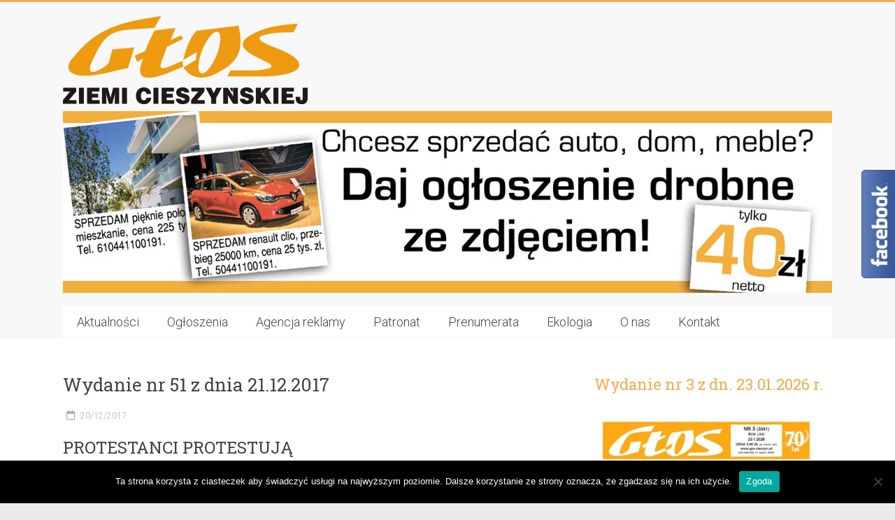

--- FILE ---
content_type: text/html; charset=UTF-8
request_url: https://gzc.cieszyn.pl/wydanie-nr-51-21-12-2017/
body_size: 16346
content:
<!DOCTYPE html>
<html lang="pl-PL">
<head><style>img.lazy{min-height:1px}</style><link href="https://gzc.cieszyn.pl/wp-content/plugins/w3-total-cache/pub/js/lazyload.min.js" as="script">
<meta charset="UTF-8" />
<meta name="viewport" content="width=device-width, initial-scale=1">
<link rel="profile" href="https://gmpg.org/xfn/11" />
<title>Wydanie nr 51 z dnia 21.12.2017 &#8211; Głos Ziemi Cieszyńskiej</title>
<meta name='robots' content='max-image-preview:large' />
<link rel='dns-prefetch' href='//fonts.googleapis.com' />
<link rel="alternate" type="application/rss+xml" title="Głos Ziemi Cieszyńskiej &raquo; Kanał z wpisami" href="https://gzc.cieszyn.pl/feed/" />
<link rel="alternate" type="application/rss+xml" title="Głos Ziemi Cieszyńskiej &raquo; Kanał z komentarzami" href="https://gzc.cieszyn.pl/comments/feed/" />
<link rel="alternate" title="oEmbed (JSON)" type="application/json+oembed" href="https://gzc.cieszyn.pl/wp-json/oembed/1.0/embed?url=https%3A%2F%2Fgzc.cieszyn.pl%2Fwydanie-nr-51-21-12-2017%2F" />
<link rel="alternate" title="oEmbed (XML)" type="text/xml+oembed" href="https://gzc.cieszyn.pl/wp-json/oembed/1.0/embed?url=https%3A%2F%2Fgzc.cieszyn.pl%2Fwydanie-nr-51-21-12-2017%2F&#038;format=xml" />
<style id='wp-img-auto-sizes-contain-inline-css' type='text/css'>
img:is([sizes=auto i],[sizes^="auto," i]){contain-intrinsic-size:3000px 1500px}
/*# sourceURL=wp-img-auto-sizes-contain-inline-css */
</style>
<style id='wp-emoji-styles-inline-css' type='text/css'>

	img.wp-smiley, img.emoji {
		display: inline !important;
		border: none !important;
		box-shadow: none !important;
		height: 1em !important;
		width: 1em !important;
		margin: 0 0.07em !important;
		vertical-align: -0.1em !important;
		background: none !important;
		padding: 0 !important;
	}
/*# sourceURL=wp-emoji-styles-inline-css */
</style>
<style id='wp-block-library-inline-css' type='text/css'>
:root{--wp-block-synced-color:#7a00df;--wp-block-synced-color--rgb:122,0,223;--wp-bound-block-color:var(--wp-block-synced-color);--wp-editor-canvas-background:#ddd;--wp-admin-theme-color:#007cba;--wp-admin-theme-color--rgb:0,124,186;--wp-admin-theme-color-darker-10:#006ba1;--wp-admin-theme-color-darker-10--rgb:0,107,160.5;--wp-admin-theme-color-darker-20:#005a87;--wp-admin-theme-color-darker-20--rgb:0,90,135;--wp-admin-border-width-focus:2px}@media (min-resolution:192dpi){:root{--wp-admin-border-width-focus:1.5px}}.wp-element-button{cursor:pointer}:root .has-very-light-gray-background-color{background-color:#eee}:root .has-very-dark-gray-background-color{background-color:#313131}:root .has-very-light-gray-color{color:#eee}:root .has-very-dark-gray-color{color:#313131}:root .has-vivid-green-cyan-to-vivid-cyan-blue-gradient-background{background:linear-gradient(135deg,#00d084,#0693e3)}:root .has-purple-crush-gradient-background{background:linear-gradient(135deg,#34e2e4,#4721fb 50%,#ab1dfe)}:root .has-hazy-dawn-gradient-background{background:linear-gradient(135deg,#faaca8,#dad0ec)}:root .has-subdued-olive-gradient-background{background:linear-gradient(135deg,#fafae1,#67a671)}:root .has-atomic-cream-gradient-background{background:linear-gradient(135deg,#fdd79a,#004a59)}:root .has-nightshade-gradient-background{background:linear-gradient(135deg,#330968,#31cdcf)}:root .has-midnight-gradient-background{background:linear-gradient(135deg,#020381,#2874fc)}:root{--wp--preset--font-size--normal:16px;--wp--preset--font-size--huge:42px}.has-regular-font-size{font-size:1em}.has-larger-font-size{font-size:2.625em}.has-normal-font-size{font-size:var(--wp--preset--font-size--normal)}.has-huge-font-size{font-size:var(--wp--preset--font-size--huge)}.has-text-align-center{text-align:center}.has-text-align-left{text-align:left}.has-text-align-right{text-align:right}.has-fit-text{white-space:nowrap!important}#end-resizable-editor-section{display:none}.aligncenter{clear:both}.items-justified-left{justify-content:flex-start}.items-justified-center{justify-content:center}.items-justified-right{justify-content:flex-end}.items-justified-space-between{justify-content:space-between}.screen-reader-text{border:0;clip-path:inset(50%);height:1px;margin:-1px;overflow:hidden;padding:0;position:absolute;width:1px;word-wrap:normal!important}.screen-reader-text:focus{background-color:#ddd;clip-path:none;color:#444;display:block;font-size:1em;height:auto;left:5px;line-height:normal;padding:15px 23px 14px;text-decoration:none;top:5px;width:auto;z-index:100000}html :where(.has-border-color){border-style:solid}html :where([style*=border-top-color]){border-top-style:solid}html :where([style*=border-right-color]){border-right-style:solid}html :where([style*=border-bottom-color]){border-bottom-style:solid}html :where([style*=border-left-color]){border-left-style:solid}html :where([style*=border-width]){border-style:solid}html :where([style*=border-top-width]){border-top-style:solid}html :where([style*=border-right-width]){border-right-style:solid}html :where([style*=border-bottom-width]){border-bottom-style:solid}html :where([style*=border-left-width]){border-left-style:solid}html :where(img[class*=wp-image-]){height:auto;max-width:100%}:where(figure){margin:0 0 1em}html :where(.is-position-sticky){--wp-admin--admin-bar--position-offset:var(--wp-admin--admin-bar--height,0px)}@media screen and (max-width:600px){html :where(.is-position-sticky){--wp-admin--admin-bar--position-offset:0px}}

/*# sourceURL=wp-block-library-inline-css */
</style><style id='global-styles-inline-css' type='text/css'>
:root{--wp--preset--aspect-ratio--square: 1;--wp--preset--aspect-ratio--4-3: 4/3;--wp--preset--aspect-ratio--3-4: 3/4;--wp--preset--aspect-ratio--3-2: 3/2;--wp--preset--aspect-ratio--2-3: 2/3;--wp--preset--aspect-ratio--16-9: 16/9;--wp--preset--aspect-ratio--9-16: 9/16;--wp--preset--color--black: #000000;--wp--preset--color--cyan-bluish-gray: #abb8c3;--wp--preset--color--white: #ffffff;--wp--preset--color--pale-pink: #f78da7;--wp--preset--color--vivid-red: #cf2e2e;--wp--preset--color--luminous-vivid-orange: #ff6900;--wp--preset--color--luminous-vivid-amber: #fcb900;--wp--preset--color--light-green-cyan: #7bdcb5;--wp--preset--color--vivid-green-cyan: #00d084;--wp--preset--color--pale-cyan-blue: #8ed1fc;--wp--preset--color--vivid-cyan-blue: #0693e3;--wp--preset--color--vivid-purple: #9b51e0;--wp--preset--gradient--vivid-cyan-blue-to-vivid-purple: linear-gradient(135deg,rgb(6,147,227) 0%,rgb(155,81,224) 100%);--wp--preset--gradient--light-green-cyan-to-vivid-green-cyan: linear-gradient(135deg,rgb(122,220,180) 0%,rgb(0,208,130) 100%);--wp--preset--gradient--luminous-vivid-amber-to-luminous-vivid-orange: linear-gradient(135deg,rgb(252,185,0) 0%,rgb(255,105,0) 100%);--wp--preset--gradient--luminous-vivid-orange-to-vivid-red: linear-gradient(135deg,rgb(255,105,0) 0%,rgb(207,46,46) 100%);--wp--preset--gradient--very-light-gray-to-cyan-bluish-gray: linear-gradient(135deg,rgb(238,238,238) 0%,rgb(169,184,195) 100%);--wp--preset--gradient--cool-to-warm-spectrum: linear-gradient(135deg,rgb(74,234,220) 0%,rgb(151,120,209) 20%,rgb(207,42,186) 40%,rgb(238,44,130) 60%,rgb(251,105,98) 80%,rgb(254,248,76) 100%);--wp--preset--gradient--blush-light-purple: linear-gradient(135deg,rgb(255,206,236) 0%,rgb(152,150,240) 100%);--wp--preset--gradient--blush-bordeaux: linear-gradient(135deg,rgb(254,205,165) 0%,rgb(254,45,45) 50%,rgb(107,0,62) 100%);--wp--preset--gradient--luminous-dusk: linear-gradient(135deg,rgb(255,203,112) 0%,rgb(199,81,192) 50%,rgb(65,88,208) 100%);--wp--preset--gradient--pale-ocean: linear-gradient(135deg,rgb(255,245,203) 0%,rgb(182,227,212) 50%,rgb(51,167,181) 100%);--wp--preset--gradient--electric-grass: linear-gradient(135deg,rgb(202,248,128) 0%,rgb(113,206,126) 100%);--wp--preset--gradient--midnight: linear-gradient(135deg,rgb(2,3,129) 0%,rgb(40,116,252) 100%);--wp--preset--font-size--small: 13px;--wp--preset--font-size--medium: 20px;--wp--preset--font-size--large: 36px;--wp--preset--font-size--x-large: 42px;--wp--preset--spacing--20: 0.44rem;--wp--preset--spacing--30: 0.67rem;--wp--preset--spacing--40: 1rem;--wp--preset--spacing--50: 1.5rem;--wp--preset--spacing--60: 2.25rem;--wp--preset--spacing--70: 3.38rem;--wp--preset--spacing--80: 5.06rem;--wp--preset--shadow--natural: 6px 6px 9px rgba(0, 0, 0, 0.2);--wp--preset--shadow--deep: 12px 12px 50px rgba(0, 0, 0, 0.4);--wp--preset--shadow--sharp: 6px 6px 0px rgba(0, 0, 0, 0.2);--wp--preset--shadow--outlined: 6px 6px 0px -3px rgb(255, 255, 255), 6px 6px rgb(0, 0, 0);--wp--preset--shadow--crisp: 6px 6px 0px rgb(0, 0, 0);}:where(.is-layout-flex){gap: 0.5em;}:where(.is-layout-grid){gap: 0.5em;}body .is-layout-flex{display: flex;}.is-layout-flex{flex-wrap: wrap;align-items: center;}.is-layout-flex > :is(*, div){margin: 0;}body .is-layout-grid{display: grid;}.is-layout-grid > :is(*, div){margin: 0;}:where(.wp-block-columns.is-layout-flex){gap: 2em;}:where(.wp-block-columns.is-layout-grid){gap: 2em;}:where(.wp-block-post-template.is-layout-flex){gap: 1.25em;}:where(.wp-block-post-template.is-layout-grid){gap: 1.25em;}.has-black-color{color: var(--wp--preset--color--black) !important;}.has-cyan-bluish-gray-color{color: var(--wp--preset--color--cyan-bluish-gray) !important;}.has-white-color{color: var(--wp--preset--color--white) !important;}.has-pale-pink-color{color: var(--wp--preset--color--pale-pink) !important;}.has-vivid-red-color{color: var(--wp--preset--color--vivid-red) !important;}.has-luminous-vivid-orange-color{color: var(--wp--preset--color--luminous-vivid-orange) !important;}.has-luminous-vivid-amber-color{color: var(--wp--preset--color--luminous-vivid-amber) !important;}.has-light-green-cyan-color{color: var(--wp--preset--color--light-green-cyan) !important;}.has-vivid-green-cyan-color{color: var(--wp--preset--color--vivid-green-cyan) !important;}.has-pale-cyan-blue-color{color: var(--wp--preset--color--pale-cyan-blue) !important;}.has-vivid-cyan-blue-color{color: var(--wp--preset--color--vivid-cyan-blue) !important;}.has-vivid-purple-color{color: var(--wp--preset--color--vivid-purple) !important;}.has-black-background-color{background-color: var(--wp--preset--color--black) !important;}.has-cyan-bluish-gray-background-color{background-color: var(--wp--preset--color--cyan-bluish-gray) !important;}.has-white-background-color{background-color: var(--wp--preset--color--white) !important;}.has-pale-pink-background-color{background-color: var(--wp--preset--color--pale-pink) !important;}.has-vivid-red-background-color{background-color: var(--wp--preset--color--vivid-red) !important;}.has-luminous-vivid-orange-background-color{background-color: var(--wp--preset--color--luminous-vivid-orange) !important;}.has-luminous-vivid-amber-background-color{background-color: var(--wp--preset--color--luminous-vivid-amber) !important;}.has-light-green-cyan-background-color{background-color: var(--wp--preset--color--light-green-cyan) !important;}.has-vivid-green-cyan-background-color{background-color: var(--wp--preset--color--vivid-green-cyan) !important;}.has-pale-cyan-blue-background-color{background-color: var(--wp--preset--color--pale-cyan-blue) !important;}.has-vivid-cyan-blue-background-color{background-color: var(--wp--preset--color--vivid-cyan-blue) !important;}.has-vivid-purple-background-color{background-color: var(--wp--preset--color--vivid-purple) !important;}.has-black-border-color{border-color: var(--wp--preset--color--black) !important;}.has-cyan-bluish-gray-border-color{border-color: var(--wp--preset--color--cyan-bluish-gray) !important;}.has-white-border-color{border-color: var(--wp--preset--color--white) !important;}.has-pale-pink-border-color{border-color: var(--wp--preset--color--pale-pink) !important;}.has-vivid-red-border-color{border-color: var(--wp--preset--color--vivid-red) !important;}.has-luminous-vivid-orange-border-color{border-color: var(--wp--preset--color--luminous-vivid-orange) !important;}.has-luminous-vivid-amber-border-color{border-color: var(--wp--preset--color--luminous-vivid-amber) !important;}.has-light-green-cyan-border-color{border-color: var(--wp--preset--color--light-green-cyan) !important;}.has-vivid-green-cyan-border-color{border-color: var(--wp--preset--color--vivid-green-cyan) !important;}.has-pale-cyan-blue-border-color{border-color: var(--wp--preset--color--pale-cyan-blue) !important;}.has-vivid-cyan-blue-border-color{border-color: var(--wp--preset--color--vivid-cyan-blue) !important;}.has-vivid-purple-border-color{border-color: var(--wp--preset--color--vivid-purple) !important;}.has-vivid-cyan-blue-to-vivid-purple-gradient-background{background: var(--wp--preset--gradient--vivid-cyan-blue-to-vivid-purple) !important;}.has-light-green-cyan-to-vivid-green-cyan-gradient-background{background: var(--wp--preset--gradient--light-green-cyan-to-vivid-green-cyan) !important;}.has-luminous-vivid-amber-to-luminous-vivid-orange-gradient-background{background: var(--wp--preset--gradient--luminous-vivid-amber-to-luminous-vivid-orange) !important;}.has-luminous-vivid-orange-to-vivid-red-gradient-background{background: var(--wp--preset--gradient--luminous-vivid-orange-to-vivid-red) !important;}.has-very-light-gray-to-cyan-bluish-gray-gradient-background{background: var(--wp--preset--gradient--very-light-gray-to-cyan-bluish-gray) !important;}.has-cool-to-warm-spectrum-gradient-background{background: var(--wp--preset--gradient--cool-to-warm-spectrum) !important;}.has-blush-light-purple-gradient-background{background: var(--wp--preset--gradient--blush-light-purple) !important;}.has-blush-bordeaux-gradient-background{background: var(--wp--preset--gradient--blush-bordeaux) !important;}.has-luminous-dusk-gradient-background{background: var(--wp--preset--gradient--luminous-dusk) !important;}.has-pale-ocean-gradient-background{background: var(--wp--preset--gradient--pale-ocean) !important;}.has-electric-grass-gradient-background{background: var(--wp--preset--gradient--electric-grass) !important;}.has-midnight-gradient-background{background: var(--wp--preset--gradient--midnight) !important;}.has-small-font-size{font-size: var(--wp--preset--font-size--small) !important;}.has-medium-font-size{font-size: var(--wp--preset--font-size--medium) !important;}.has-large-font-size{font-size: var(--wp--preset--font-size--large) !important;}.has-x-large-font-size{font-size: var(--wp--preset--font-size--x-large) !important;}
/*# sourceURL=global-styles-inline-css */
</style>

<style id='classic-theme-styles-inline-css' type='text/css'>
/*! This file is auto-generated */
.wp-block-button__link{color:#fff;background-color:#32373c;border-radius:9999px;box-shadow:none;text-decoration:none;padding:calc(.667em + 2px) calc(1.333em + 2px);font-size:1.125em}.wp-block-file__button{background:#32373c;color:#fff;text-decoration:none}
/*# sourceURL=/wp-includes/css/classic-themes.min.css */
</style>
<link rel='stylesheet' id='contact-form-7-css' href='https://gzc.cieszyn.pl/wp-content/plugins/contact-form-7/includes/css/styles.css?ver=6.1.4' type='text/css' media='all' />
<link rel='stylesheet' id='cookie-notice-front-css' href='https://gzc.cieszyn.pl/wp-content/plugins/cookie-notice/css/front.min.css?ver=2.5.11' type='text/css' media='all' />
<link rel='stylesheet' id='accelerate_style-css' href='https://gzc.cieszyn.pl/wp-content/themes/accelerate/style.css?ver=a35763c71bb230a3d889c6caa1ebc609' type='text/css' media='all' />
<link rel='stylesheet' id='accelerate_googlefonts-css' href='//fonts.googleapis.com/css?family=Roboto%3A400%2C300%2C100%7CRoboto+Slab%3A700%2C400&#038;display=swap&#038;ver=a35763c71bb230a3d889c6caa1ebc609' type='text/css' media='all' />
<link rel='stylesheet' id='font-awesome-4-css' href='https://gzc.cieszyn.pl/wp-content/themes/accelerate/fontawesome/css/v4-shims.min.css?ver=4.7.0' type='text/css' media='all' />
<link rel='stylesheet' id='font-awesome-all-css' href='https://gzc.cieszyn.pl/wp-content/themes/accelerate/fontawesome/css/all.min.css?ver=6.7.2' type='text/css' media='all' />
<link rel='stylesheet' id='font-awesome-solid-css' href='https://gzc.cieszyn.pl/wp-content/themes/accelerate/fontawesome/css/solid.min.css?ver=6.7.2' type='text/css' media='all' />
<link rel='stylesheet' id='font-awesome-regular-css' href='https://gzc.cieszyn.pl/wp-content/themes/accelerate/fontawesome/css/regular.min.css?ver=6.7.2' type='text/css' media='all' />
<link rel='stylesheet' id='font-awesome-brands-css' href='https://gzc.cieszyn.pl/wp-content/themes/accelerate/fontawesome/css/brands.min.css?ver=6.7.2' type='text/css' media='all' />
<script type="text/javascript" src="https://gzc.cieszyn.pl/wp-includes/js/jquery/jquery.min.js?ver=3.7.1" id="jquery-core-js"></script>
<script type="text/javascript" src="https://gzc.cieszyn.pl/wp-includes/js/jquery/jquery-migrate.min.js?ver=3.4.1" id="jquery-migrate-js"></script>
<script type="text/javascript" id="cookie-notice-front-js-before">
/* <![CDATA[ */
var cnArgs = {"ajaxUrl":"https:\/\/gzc.cieszyn.pl\/wp-admin\/admin-ajax.php","nonce":"1c99c3a006","hideEffect":"fade","position":"bottom","onScroll":false,"onScrollOffset":100,"onClick":false,"cookieName":"cookie_notice_accepted","cookieTime":2592000,"cookieTimeRejected":2592000,"globalCookie":false,"redirection":false,"cache":true,"revokeCookies":false,"revokeCookiesOpt":"automatic"};

//# sourceURL=cookie-notice-front-js-before
/* ]]> */
</script>
<script type="text/javascript" src="https://gzc.cieszyn.pl/wp-content/plugins/cookie-notice/js/front.min.js?ver=2.5.11" id="cookie-notice-front-js"></script>
<script type="text/javascript" src="https://gzc.cieszyn.pl/wp-content/themes/accelerate/js/accelerate-custom.js?ver=a35763c71bb230a3d889c6caa1ebc609" id="accelerate-custom-js"></script>
<link rel="https://api.w.org/" href="https://gzc.cieszyn.pl/wp-json/" /><link rel="alternate" title="JSON" type="application/json" href="https://gzc.cieszyn.pl/wp-json/wp/v2/posts/1610" /><link rel="EditURI" type="application/rsd+xml" title="RSD" href="https://gzc.cieszyn.pl/xmlrpc.php?rsd" />

<link rel="canonical" href="https://gzc.cieszyn.pl/wydanie-nr-51-21-12-2017/" />
<link rel='shortlink' href='https://gzc.cieszyn.pl/?p=1610' />
<link rel="icon" href="https://gzc.cieszyn.pl/wp-content/uploads/2017/12/cropped-gzc_favicon-1-32x32.png" sizes="32x32" />
<link rel="icon" href="https://gzc.cieszyn.pl/wp-content/uploads/2017/12/cropped-gzc_favicon-1-192x192.png" sizes="192x192" />
<link rel="apple-touch-icon" href="https://gzc.cieszyn.pl/wp-content/uploads/2017/12/cropped-gzc_favicon-1-180x180.png" />
<meta name="msapplication-TileImage" content="https://gzc.cieszyn.pl/wp-content/uploads/2017/12/cropped-gzc_favicon-1-270x270.png" />
		<style type="text/css"> .accelerate-button,blockquote,button,input[type=button],input[type=reset],input[type=submit]{background-color:#f4ab4e}a{color:#f4ab4e}#page{border-top:3px solid #f4ab4e}#site-title a:hover{color:#f4ab4e}#search-form span,.main-navigation a:hover,.main-navigation ul li ul li a:hover,.main-navigation ul li ul li:hover>a,.main-navigation ul li.current-menu-ancestor a,.main-navigation ul li.current-menu-item a,.main-navigation ul li.current-menu-item ul li a:hover,.main-navigation ul li.current_page_ancestor a,.main-navigation ul li.current_page_item a,.main-navigation ul li:hover>a,.main-small-navigation li:hover > a{background-color:#f4ab4e}.site-header .menu-toggle:before{color:#f4ab4e}.main-small-navigation li:hover{background-color:#f4ab4e}.main-small-navigation ul>.current-menu-item,.main-small-navigation ul>.current_page_item{background:#f4ab4e}.footer-menu a:hover,.footer-menu ul li.current-menu-ancestor a,.footer-menu ul li.current-menu-item a,.footer-menu ul li.current_page_ancestor a,.footer-menu ul li.current_page_item a,.footer-menu ul li:hover>a{color:#f4ab4e}#featured-slider .slider-read-more-button,.slider-title-head .entry-title a{background-color:#f4ab4e}a.slide-prev,a.slide-next,.slider-title-head .entry-title a{background-color:#f4ab4e}#controllers a.active,#controllers a:hover{background-color:#f4ab4e;color:#f4ab4e}.format-link .entry-content a{background-color:#f4ab4e}#secondary .widget_featured_single_post h3.widget-title a:hover,.widget_image_service_block .entry-title a:hover{color:#f4ab4e}.pagination span{background-color:#f4ab4e}.pagination a span:hover{color:#f4ab4e;border-color:#f4ab4e}#content .comments-area a.comment-edit-link:hover,#content .comments-area a.comment-permalink:hover,#content .comments-area article header cite a:hover,.comments-area .comment-author-link a:hover{color:#f4ab4e}.comments-area .comment-author-link span{background-color:#f4ab4e}#wp-calendar #today,.comment .comment-reply-link:hover,.nav-next a,.nav-previous a{color:#f4ab4e}.widget-title span{border-bottom:2px solid #f4ab4e}#secondary h3 span:before,.footer-widgets-area h3 span:before{color:#f4ab4e}#secondary .accelerate_tagcloud_widget a:hover,.footer-widgets-area .accelerate_tagcloud_widget a:hover{background-color:#f4ab4e}.footer-widgets-area a:hover{color:#f4ab4e}.footer-socket-wrapper{border-top:3px solid #f4ab4e}.footer-socket-wrapper .copyright a:hover{color:#f4ab4e}a#scroll-up{background-color:#f4ab4e}.entry-meta .byline i,.entry-meta .cat-links i,.entry-meta a,.post .entry-title a:hover{color:#f4ab4e}.entry-meta .post-format i{background-color:#f4ab4e}.entry-meta .comments-link a:hover,.entry-meta .edit-link a:hover,.entry-meta .posted-on a:hover,.main-navigation li.menu-item-has-children:hover,.entry-meta .tag-links a:hover{color:#f4ab4e}.more-link span,.read-more{background-color:#f4ab4e}.woocommerce #respond input#submit, .woocommerce a.button, .woocommerce button.button, .woocommerce input.button, .woocommerce #respond input#submit.alt, .woocommerce a.button.alt, .woocommerce button.button.alt, .woocommerce input.button.alt,.woocommerce span.onsale {background-color: #f4ab4e;}.woocommerce ul.products li.product .price .amount,.entry-summary .price .amount,.woocommerce .woocommerce-message::before{color: #f4ab4e;},.woocommerce .woocommerce-message { border-top-color: #f4ab4e;}</style>
				<style type="text/css" id="wp-custom-css">
			/*
Tutaj możesz dodać własny CSS.

Naciśnij ikonkę pomocy, żeby dowiedzieć się więcej.
*/
#prawagora{
float:right;
margin-top:20px;
}


#menu-top_menu .menu-item{
margin: 0 4px 0 4px;
}
#menu-top_menu .menu-item a{
font-size: 18px;
}
#menu-top_menu .sub-menu li{
margin-left:0px;
}


div.entry-meta span.byline{
display:none;
visibility: hidden; 
height:0px;
}
div.entry-meta span.cat-links{
display:none;
visibility: hidden; 
height:0px;
}
div.entry-meta span.sep{
display:none;
visibility: hidden; 
height:0px;
}

#secondary h3 {
font-size:22px;
}

.ogl_nr{
font-size: 12px;
}

.category-ogloszenia h2 a {
font-size: 12px;
}

.category-ogloszenia h2 {
margin-bottom:-15px;
}

#header-text-nav-wrap{
padding:0px;
margin-bottom: 0px;
}

/*
#header-left-section{
background-image:
url(http://serwer1418128.home.pl/gzc/wp-content/uploads/2017/07/topka.png);
width:100%;
height:150px;
padding: 50px 0 0 0;
}
*/

#header-left-section{
padding: 20px 0 0 0;
}

/*
#header-right-section{
width:100%;
height:200px;
}
*/

#site-navigation{
margin-top: 10px;
padding-top: 0px;
}


.banery-patronat{
height:300px;
}

/*
@media only screen
and (max-width:1024px)
{
.hide_on_mobile {
display: none !important;
}

#site-navigation {
margin-top:0px;
}

#header-right-section{
height:0px;
}
}
*/

/*
Ogłoszenia
*/
.cr {
border: 2px solid;
padding: 10px;
}
.gr{
border: 4px solid;
padding: 10px;
}

.y{
background-color:yellow;
padding: 10px;
}

.stopka {
text-align: center;
padding: 20px 0px;
}
.footer_logo{-webkit-filter: grayscale(0%); filter: grayscale(100%);  width: 210px;height:70px; display:inline-block;}
.footer_logo:hover{-webkit-filter:grayscale(0%); filter: grayscale(0%);}

.footer_logok{-webkit-filter: brightness(100%) grayscale(100%); filter: brightness(100%) grayscale(100%);  width: 210px;height:70px; display:inline-block;}
.footer_logok:hover{-webkit-filter:grayscale(0%); filter: grayscale(0%);}


/*E-wydanie*/
.buttonizer-button a .text{
	font-size:18px;
}
.buttonizer-button a.buttonizer_head.onlyone i{
	font-size:50px !important;
}

.grecaptcha-badge {
    visibility: hidden !important;
}		</style>
		<link rel='stylesheet' id='metaslider-nivo-slider-css' href='https://gzc.cieszyn.pl/wp-content/plugins/ml-slider/assets/sliders/nivoslider/nivo-slider.css?ver=3.105.0' type='text/css' media='all' property='stylesheet' />
<link rel='stylesheet' id='metaslider-public-css' href='https://gzc.cieszyn.pl/wp-content/plugins/ml-slider/assets/metaslider/public.css?ver=3.105.0' type='text/css' media='all' property='stylesheet' />
<style id='metaslider-public-inline-css' type='text/css'>
@media only screen and (max-width: 767px) { .hide-arrows-smartphone .flex-direction-nav, .hide-navigation-smartphone .flex-control-paging, .hide-navigation-smartphone .flex-control-nav, .hide-navigation-smartphone .filmstrip, .hide-slideshow-smartphone, .metaslider-hidden-content.hide-smartphone{ display: none!important; }}@media only screen and (min-width : 768px) and (max-width: 1023px) { .hide-arrows-tablet .flex-direction-nav, .hide-navigation-tablet .flex-control-paging, .hide-navigation-tablet .flex-control-nav, .hide-navigation-tablet .filmstrip, .hide-slideshow-tablet, .metaslider-hidden-content.hide-tablet{ display: none!important; }}@media only screen and (min-width : 1024px) and (max-width: 1439px) { .hide-arrows-laptop .flex-direction-nav, .hide-navigation-laptop .flex-control-paging, .hide-navigation-laptop .flex-control-nav, .hide-navigation-laptop .filmstrip, .hide-slideshow-laptop, .metaslider-hidden-content.hide-laptop{ display: none!important; }}@media only screen and (min-width : 1440px) { .hide-arrows-desktop .flex-direction-nav, .hide-navigation-desktop .flex-control-paging, .hide-navigation-desktop .flex-control-nav, .hide-navigation-desktop .filmstrip, .hide-slideshow-desktop, .metaslider-hidden-content.hide-desktop{ display: none!important; }}
/*# sourceURL=metaslider-public-inline-css */
</style>
<link rel='stylesheet' id='metaslider-nivo-slider-default-css' href='https://gzc.cieszyn.pl/wp-content/plugins/ml-slider/assets/sliders/nivoslider/themes/default/default.css?ver=3.105.0' type='text/css' media='all' property='stylesheet' />
</head>

<body class="wp-singular post-template-default single single-post postid-1610 single-format-standard wp-custom-logo wp-embed-responsive wp-theme-accelerate cookies-not-set metaslider-plugin  better-responsive-menu blog-small wide">


<div id="page" class="hfeed site">
	<a class="skip-link screen-reader-text" href="#main">Przejdź do treści</a>

		<header id="masthead" class="site-header clearfix">

		<div id="header-text-nav-container" class="clearfix">

			
			<div class="inner-wrap">

				<div id="header-text-nav-wrap" class="clearfix">
					<div id="header-left-section">
													<div id="header-logo-image">
								<a href="https://gzc.cieszyn.pl/" class="custom-logo-link" rel="home"><img width="350" height="126" src="data:image/svg+xml,%3Csvg%20xmlns='http://www.w3.org/2000/svg'%20viewBox='0%200%20350%20126'%3E%3C/svg%3E" data-src="https://gzc.cieszyn.pl/wp-content/uploads/2017/08/Logo_Glos-2304-x-830-e1502203110977.png" class="custom-logo lazy" alt="Głos Ziemi Cieszyńskiej" decoding="async" /></a>							</div><!-- #header-logo-image -->
												<div id="header-text" class="screen-reader-text">
														<h3 id="site-title">
									<a href="https://gzc.cieszyn.pl/" title="Głos Ziemi Cieszyńskiej" rel="home">Głos Ziemi Cieszyńskiej</a>
								</h3>
															<p id="site-description">Strona internetowa gazety &quot;Głos Ziemi Cieszyńskiej&quot; wydawanej przez Wydawnictwo Prasa Beskidzka</p>
													</div><!-- #header-text -->
					</div><!-- #header-left-section -->
					<div id="header-right-section">
												<div id="header-right-sidebar" class="clearfix">
						<aside id="metaslider_widget-14" class="widget widget_metaslider_widget"><div id="metaslider-id-240" style="max-width: 1100px; margin: 0 auto;" class="ml-slider-3-105-0 metaslider metaslider-nivo metaslider-240 ml-slider ms-theme-default" role="region" aria-label="top_banner2" data-height="260" data-width="1100">
    <div id="metaslider_container_240">
        <div class='slider-wrapper theme-default no-lazy'><div class='ribbon no-lazy'></div><div id='metaslider_240' class='nivoSlider no-lazy'><a href="https://gzc.cieszyn.pl/przeslij-ogloszenie/" target="_self"><img src="https://gzc.cieszyn.pl/wp-content/uploads/2017/12/Baner1.jpg" height="260" width="1100" title="Daj drobne na internet" alt="Daj drobne na internet" class="slider-240 slide-1583 msDefaultImage no-lazy" /></a></div></div>
        
    </div>
</div></aside><aside id="custom_html-7" class="widget_text widget widget_custom_html"><div class="textwidget custom-html-widget"><!--<div style="max-width:1920px;width:100%;height:205px;"><iframe src="https://ad-work.pl?_dnid=1353&t=1644145519&utm_source=gzc.cieszyn.pl&utm_campaign=Biedronka_Slask" border="0" scrolling="no" allowtransparency="true" style="width:1px;min-width:100%;*width:100%;height:100%;border:0;"></iframe></div> --></div></aside>						</div>
									    	</div><!-- #header-right-section -->

			   </div><!-- #header-text-nav-wrap -->

			</div><!-- .inner-wrap -->

			
			<nav id="site-navigation" class="main-navigation inner-wrap clearfix" role="navigation">
				<h3 class="menu-toggle">Menu</h3>
				<div class="menu-top_menu-container"><ul id="menu-top_menu" class="menu"><li id="menu-item-121" class="menu-item menu-item-type-custom menu-item-object-custom menu-item-121"><a href="/">Aktualności</a></li>
<li id="menu-item-18" class="menu-item menu-item-type-taxonomy menu-item-object-category menu-item-has-children menu-item-18"><a href="https://gzc.cieszyn.pl/kategoria/ogloszenia/">Ogłoszenia</a>
<ul class="sub-menu">
	<li id="menu-item-1087" class="menu-item menu-item-type-post_type menu-item-object-page menu-item-1087"><a href="https://gzc.cieszyn.pl/przeslij-ogloszenie/">Prześlij ogłoszenie</a></li>
	<li id="menu-item-1453" class="menu-item menu-item-type-custom menu-item-object-custom menu-item-1453"><a href="/wp-content/uploads/2018/06/regulamin_ogloszenia.pdf">Regulamin</a></li>
	<li id="menu-item-34" class="ogloszenie menu-item menu-item-type-taxonomy menu-item-object-category menu-item-34"><a href="https://gzc.cieszyn.pl/kategoria/ogloszenia/motoryzacja/" title="Ogłoszenia">Motoryzacja</a></li>
	<li id="menu-item-36" class="menu-item menu-item-type-taxonomy menu-item-object-category menu-item-36"><a href="https://gzc.cieszyn.pl/kategoria/ogloszenia/nieruchomosci/">Nieruchomośći</a></li>
	<li id="menu-item-37" class="menu-item menu-item-type-taxonomy menu-item-object-category menu-item-37"><a href="https://gzc.cieszyn.pl/kategoria/ogloszenia/praca/">Praca</a></li>
	<li id="menu-item-35" class="menu-item menu-item-type-taxonomy menu-item-object-category menu-item-35"><a href="https://gzc.cieszyn.pl/kategoria/ogloszenia/nauka/">Nauka</a></li>
	<li id="menu-item-38" class="menu-item menu-item-type-taxonomy menu-item-object-category menu-item-38"><a href="https://gzc.cieszyn.pl/kategoria/ogloszenia/rozne/">Różne</a></li>
	<li id="menu-item-39" class="menu-item menu-item-type-taxonomy menu-item-object-category menu-item-39"><a href="https://gzc.cieszyn.pl/kategoria/ogloszenia/turystyka/">Turystyka</a></li>
	<li id="menu-item-40" class="menu-item menu-item-type-taxonomy menu-item-object-category menu-item-40"><a href="https://gzc.cieszyn.pl/kategoria/ogloszenia/uslugi/">Usługi</a></li>
	<li id="menu-item-41" class="menu-item menu-item-type-taxonomy menu-item-object-category menu-item-41"><a href="https://gzc.cieszyn.pl/kategoria/ogloszenia/zdrowie/">Zdrowie</a></li>
	<li id="menu-item-1145" class="menu-item menu-item-type-taxonomy menu-item-object-category menu-item-1145"><a href="https://gzc.cieszyn.pl/kategoria/ogloszenia/kondolencjenekrologi/">Kondolencje nekrologi</a></li>
</ul>
</li>
<li id="menu-item-1084" class="menu-item menu-item-type-post_type menu-item-object-page menu-item-has-children menu-item-1084"><a href="https://gzc.cieszyn.pl/reklama/">Agencja reklamy</a>
<ul class="sub-menu">
	<li id="menu-item-2824" class="menu-item menu-item-type-post_type menu-item-object-page menu-item-2824"><a href="https://gzc.cieszyn.pl/reklama/">Reklama prasowa</a></li>
	<li id="menu-item-2825" class="menu-item menu-item-type-custom menu-item-object-custom menu-item-2825"><a href="/wp-content/uploads/2018/10/przyczepa_oferta.pdf">Przyczepy reklamowe</a></li>
</ul>
</li>
<li id="menu-item-696" class="menu-item menu-item-type-taxonomy menu-item-object-category menu-item-has-children menu-item-696"><a href="https://gzc.cieszyn.pl/kategoria/patronat/">Patronat</a>
<ul class="sub-menu">
	<li id="menu-item-697" class="menu-item menu-item-type-taxonomy menu-item-object-category menu-item-697"><a href="https://gzc.cieszyn.pl/kategoria/patronat/">Głos patronuje</a></li>
	<li id="menu-item-693" class="menu-item menu-item-type-post_type menu-item-object-page menu-item-693"><a href="https://gzc.cieszyn.pl/patronat-regulamin/">Regulamin</a></li>
</ul>
</li>
<li id="menu-item-69" class="menu-item menu-item-type-post_type menu-item-object-page menu-item-69"><a href="https://gzc.cieszyn.pl/prenumerata/">Prenumerata</a></li>
<li id="menu-item-75" class="menu-item menu-item-type-taxonomy menu-item-object-category menu-item-75"><a href="https://gzc.cieszyn.pl/kategoria/ekologia/">Ekologia</a></li>
<li id="menu-item-63" class="menu-item menu-item-type-post_type menu-item-object-page menu-item-63"><a href="https://gzc.cieszyn.pl/o-nas/">O nas</a></li>
<li id="menu-item-659" class="menu-item menu-item-type-post_type menu-item-object-page menu-item-659"><a href="https://gzc.cieszyn.pl/formularz-kontaktowy/">Kontakt</a></li>
</ul></div>			</nav>
		</div><!-- #header-text-nav-container -->

		
		
	</header>
			<div id="main" class="clearfix">
		<div class="inner-wrap clearfix">


	<div id="primary">
		<div id="content" class="clearfix">

			
				
<article id="post-1610" class="post-1610 post type-post status-publish format-standard hentry category-aktualnosci">
	
	
	<header class="entry-header">
		<h1 class="entry-title">
			Wydanie nr 51 z dnia 21.12.2017		</h1>
	</header>

	<div class="entry-meta">		<span class="byline"><span class="author vcard"><i class="fa fa-user"></i><a class="url fn n" href="https://gzc.cieszyn.pl/author/natalia-tokarska/" title="Natalia Tokarska">Natalia Tokarska</a></span></span>
		<span class="cat-links"><i class="fa fa-folder-open"></i><a href="https://gzc.cieszyn.pl/kategoria/aktualnosci/" rel="category tag">Aktualności</a></span>
		<span class="sep"><span class="post-format"><i class="fa "></i></span></span>

		<span class="posted-on"><a href="https://gzc.cieszyn.pl/wydanie-nr-51-21-12-2017/" title="20:00" rel="bookmark"><i class="fa fa-calendar-o"></i> <time class="entry-date published" datetime="2017-12-20T20:00:59+01:00">20/12/2017</time><time class="updated" datetime="2017-12-20T20:01:04+01:00">20/12/2017</time></a></span></div>
	<div class="entry-content clearfix">
		<h4>PROTESTANCI PROTESTUJĄ</h4>
<p>W sejmie rozegrały się ostatnio nieprzyjemne i bolesne dla polskich luteranów wydarzenia. 14 grudnia pod obrady trafił projekt uchwały dotyczącej upamiętnienia 500-lecia Reformacji, jubileuszu świętowanego przez ewangelików w ciągu mijającego roku. Chociaż uchwały okolicznościowe zwykle przyjmowane są przez posłów przez aklamację, w tym przypadku było inaczej&#8230; Dlaczego?</p>
<hr />
<h6>Kochał Cecylię, kochał góry</h6>
<h4>NIE MARTW SIĘ, WRÓCĘ&#8230;</h4>
<p><a href="http://serwer1418128.home.pl/gzc/wp-content/uploads/2017/12/F1000010.jpg"><img fetchpriority="high" decoding="async" class="alignleft wp-image-1612 lazy" src="data:image/svg+xml,%3Csvg%20xmlns='http://www.w3.org/2000/svg'%20viewBox='0%200%20360%20240'%3E%3C/svg%3E" data-src="http://serwer1418128.home.pl/gzc/wp-content/uploads/2017/12/F1000010-450x300.jpg" alt="" width="360" height="240" data-srcset="https://gzc.cieszyn.pl/wp-content/uploads/2017/12/F1000010-450x300.jpg 450w, https://gzc.cieszyn.pl/wp-content/uploads/2017/12/F1000010-768x512.jpg 768w, https://gzc.cieszyn.pl/wp-content/uploads/2017/12/F1000010-1024x683.jpg 1024w" data-sizes="(max-width: 360px) 100vw, 360px" /></a></p>
<p>Do tej pory nikt nie dokonał tego, co on w górach. Chociaż od jego śmierci minęło 28 lat, wciąż jest uznawany za jednego z najwybitniejszych himalaistów w historii. W Istebnej, skąd pochodzi jego rodzina, do dziś wszyscy o nim pamiętają. O tym, jaki był prywatnie i jak wyglądało życie z legendą, Jerzym Kukuczką, opowiedziała nam jego żona, Cecylia.</p>
<p>&nbsp;</p>
<hr />
<h6>Patrzy władzy na ręce</h6>
<h4>PASJONAT SAMORZĄDNOŚCI</h4>
<p><a href="http://serwer1418128.home.pl/gzc/wp-content/uploads/2017/12/spolecznik.jpg"><img decoding="async" class="alignleft wp-image-1613 lazy" src="data:image/svg+xml,%3Csvg%20xmlns='http://www.w3.org/2000/svg'%20viewBox='0%200%20376%20316'%3E%3C/svg%3E" data-src="http://serwer1418128.home.pl/gzc/wp-content/uploads/2017/12/spolecznik-450x378.jpg" alt="" width="376" height="316" data-srcset="https://gzc.cieszyn.pl/wp-content/uploads/2017/12/spolecznik-450x378.jpg 450w, https://gzc.cieszyn.pl/wp-content/uploads/2017/12/spolecznik-768x645.jpg 768w, https://gzc.cieszyn.pl/wp-content/uploads/2017/12/spolecznik-1024x860.jpg 1024w" data-sizes="(max-width: 376px) 100vw, 376px" /></a>Przemysław Major w Chybiu zamieszkał zaledwie trzy lata temu. Mimo to zarówno gminnym urzędnikom, jak i radnym jest doskonale znany. Dlaczego? Bo bardzo interesuje się sprawami samorządu oraz patrzy lokalnej władzy na ręce. Kiedy więc tylko pozwalają mu na to zawodowe obowiązki, przychodzi na sesje i komisje Rady Gminy Chybie. Nie tylko słucha tego, co tam się dzieje, ale także zgłasza bardzo konkretne wnioski.</p>
<p>&nbsp;</p>
<p>&nbsp;</p>
<hr />
<h6>Nie tylko dla chorych</h6>
<h4>ŚWIĘTY MIKOŁAJ Z PIERŚĆCA</h4>
<p><a href="http://serwer1418128.home.pl/gzc/wp-content/uploads/2017/12/mikolaj3.jpg"><img decoding="async" class="alignleft wp-image-1614 lazy" src="data:image/svg+xml,%3Csvg%20xmlns='http://www.w3.org/2000/svg'%20viewBox='0%200%20380%20253'%3E%3C/svg%3E" data-src="http://serwer1418128.home.pl/gzc/wp-content/uploads/2017/12/mikolaj3-450x300.jpg" alt="" width="380" height="253" data-srcset="https://gzc.cieszyn.pl/wp-content/uploads/2017/12/mikolaj3-450x300.jpg 450w, https://gzc.cieszyn.pl/wp-content/uploads/2017/12/mikolaj3-768x512.jpg 768w, https://gzc.cieszyn.pl/wp-content/uploads/2017/12/mikolaj3-1024x683.jpg 1024w" data-sizes="(max-width: 380px) 100vw, 380px" /></a>Grudzień to wyjątkowo gorący czas w sanktuarium świętego Mikołaja w Pierśćcu koło Skoczowa. Bo w tym świątecznym i jednocześnie „mikołajowym” miesiącu kościół słynący wśród wiernych cudowną figurą świętego Mikołaja oraz jego relikwiami, odwiedzają liczni pielgrzymi z całej diecezji bielsko-żywieckiej.</p>
<p>&nbsp;</p>
<p>&nbsp;</p>
<hr />
<p>&nbsp;</p>
<h6>Górska tajemnica w Brennej</h6>
<h4>BESKIDZKIE STONEHENGE?</h4>
<p><a href="http://serwer1418128.home.pl/gzc/wp-content/uploads/2017/12/Fot.2.jpg"><img decoding="async" class="alignleft wp-image-1615 lazy" src="data:image/svg+xml,%3Csvg%20xmlns='http://www.w3.org/2000/svg'%20viewBox='0%200%20383%20288'%3E%3C/svg%3E" data-src="http://serwer1418128.home.pl/gzc/wp-content/uploads/2017/12/Fot.2-450x338.jpg" alt="" width="383" height="288" data-srcset="https://gzc.cieszyn.pl/wp-content/uploads/2017/12/Fot.2-450x338.jpg 450w, https://gzc.cieszyn.pl/wp-content/uploads/2017/12/Fot.2-768x576.jpg 768w, https://gzc.cieszyn.pl/wp-content/uploads/2017/12/Fot.2-1024x768.jpg 1024w" data-sizes="auto, (max-width: 383px) 100vw, 383px" /></a>Kamienny krąg w brytyjskim Stonehenge to jedno z najbardziej znanych na świecie miejsc kultu prehistorycznych ludzi, mocno przy tym związane ze słońcem i księżycem. Czy podobne, kultowe miejsce, w którym słońce i kamienie odgrywały wielką rolę, funkcjonowało przed wiekami w Beskidach, na terenie obecnej gminy Brenna?</p>
<p>&nbsp;</p>
<p>&nbsp;</p>
<p>&nbsp;</p>
<hr />
<p>&nbsp;</p>
<h6>W szatni jak w wielkim świecie</h6>
<h4>TEATRU CZAR&#8230;</h4>
<p><a href="http://serwer1418128.home.pl/gzc/wp-content/uploads/2017/12/szatniarki.jpg"><img decoding="async" class="alignleft wp-image-1611 lazy" src="data:image/svg+xml,%3Csvg%20xmlns='http://www.w3.org/2000/svg'%20viewBox='0%200%20371%20247'%3E%3C/svg%3E" data-src="http://serwer1418128.home.pl/gzc/wp-content/uploads/2017/12/szatniarki-450x300.jpg" alt="" width="371" height="247" data-srcset="https://gzc.cieszyn.pl/wp-content/uploads/2017/12/szatniarki-450x300.jpg 450w, https://gzc.cieszyn.pl/wp-content/uploads/2017/12/szatniarki-768x512.jpg 768w, https://gzc.cieszyn.pl/wp-content/uploads/2017/12/szatniarki-1024x683.jpg 1024w" data-sizes="auto, (max-width: 371px) 100vw, 371px" /></a>Pojawiają się w teatrze na godzinę przed spektaklem i wychodzą z niego wraz z ostatnimi widzami. Swoją pracę wykonują bezszelestnie i najlepiej jak potrafią. Każdemu służą pomocą. Ich rola jest raczej niezauważalna, bo nigdy nie grają pierwszych skrzypiec, ale bez nich trudno sobie wyobrazić funkcjonowanie cieszyńskiej siedziby Melpomeny.</p>
<p>&nbsp;</p>
<p>&nbsp;</p>
<hr />
<p>&nbsp;</p>
	</div>

	</article>

						<ul class="default-wp-page clearfix">
			<li class="previous"><a href="https://gzc.cieszyn.pl/wydanie-nr-51-21-12-2017-roku/" rel="prev"><span class="meta-nav">&larr;</span> Wydanie nr 51 z dnia 21.12.2017</a></li>
			<li class="next"><a href="https://gzc.cieszyn.pl/wydanie-nr-52-29-12-2017-2/" rel="next">Wydanie nr 52 z dnia 29.12.2017 <span class="meta-nav">&rarr;</span></a></li>
		</ul>
	
				
				
				
			
		</div><!-- #content -->
	</div><!-- #primary -->


<div id="secondary">
			
		<aside id="codewidget-3" class="widget widget_codewidget"><div class="code-widget"> 
 
 
    <!-- the loop -->
            <h3> <a href="https://gzc.cieszyn.pl/wydanie-nr-3-z-dn-23-01-2026-r/">Wydanie nr 3 z dn. 23.01.2026 r.</a></h3>
 <p><a href="https://gzc.cieszyn.pl/wp-content/uploads/2026/01/01_GZC_2301_page-0001.jpg"><img decoding="async" class="alignleft size-medium wp-image-8844 lazy" src="data:image/svg+xml,%3Csvg%20xmlns='http://www.w3.org/2000/svg'%20viewBox='0%200%20450%20611'%3E%3C/svg%3E" data-src="https://gzc.cieszyn.pl/wp-content/uploads/2026/01/01_GZC_2301_page-0001-450x611.jpg" alt="" width="450" height="611" data-srcset="https://gzc.cieszyn.pl/wp-content/uploads/2026/01/01_GZC_2301_page-0001-450x611.jpg 450w, https://gzc.cieszyn.pl/wp-content/uploads/2026/01/01_GZC_2301_page-0001-1024x1390.jpg 1024w, https://gzc.cieszyn.pl/wp-content/uploads/2026/01/01_GZC_2301_page-0001-768x1043.jpg 768w, https://gzc.cieszyn.pl/wp-content/uploads/2026/01/01_GZC_2301_page-0001-1131x1536.jpg 1131w, https://gzc.cieszyn.pl/wp-content/uploads/2026/01/01_GZC_2301_page-0001-1508x2048.jpg 1508w, https://gzc.cieszyn.pl/wp-content/uploads/2026/01/01_GZC_2301_page-0001.jpg 1565w" data-sizes="auto, (max-width: 450px) 100vw, 450px" /></a></p>
        <!-- end of the loop -->
 
    <!-- pagination here -->
 
    
</div></aside><aside id="text-12" class="widget widget_text">			<div class="textwidget"><h4><a href="/gzc/kategoria/jedynka/" target="_blank" rel="noopener">Archiwum okładek</a></h4>
</li>
</ul>
</li>
</ul>
<p>&nbsp;</p>
<p>&nbsp;</p>
</div>
		</aside><aside id="custom_html-4" class="widget_text widget widget_custom_html"><div class="textwidget custom-html-widget"><a href="https://www.sbc.org.pl/dlibra/publication/38273#structure" target="_blank">
	<h4>"Głos Ziemi Cieszyńskiej" w Śląskiej Bibliotece Cyfrowej</h4></a></div></aside><aside id="metaslider_widget-12" class="widget widget_metaslider_widget"><!-- MetaSlider 1133 not found --></aside><aside id="accelerate_call_to_action_widget-4" class="widget widget_call_to_action">		<div class="call-to-action-content-wrapper clearfix">
			<div class="call-to-action-content">
									<h3>Czytaj już teraz...</h3>
								</div>
							<a class="read-more" target="_blank" href="http://prasabeskidzka.pl/glos-ziemi-cieszynskiej-c-3.html" title="Kup e-wydanie">Kup e-wydanie</a>
						</div>
		</aside><aside id="text-7" class="widget widget_text"><h3 class="widget-title"><span>Nasz portal:</span></h3>			<div class="textwidget"></div>
		</aside><aside id="widget_sp_image-5" class="widget widget_sp_image"><a href="http://beskidzka24.pl" target="_blank" class="widget_sp_image-image-link"><img width="350" height="145" alt="beskidzka24.pl" class="attachment-full aligncenter lazy" style="max-width: 100%;" src="data:image/svg+xml,%3Csvg%20xmlns='http://www.w3.org/2000/svg'%20viewBox='0%200%20350%20145'%3E%3C/svg%3E" data-src="https://gzc.cieszyn.pl/wp-content/uploads/2017/11/b24.png" /></a></aside><aside id="text-3" class="widget widget_text"><h3 class="widget-title"><span>Nasze tytuły:</span></h3>			<div class="textwidget"></div>
		</aside><aside id="widget_sp_image-6" class="widget widget_sp_image"><a href="http://kronika.beskidzka.pl" target="_blank" class="widget_sp_image-image-link"><img width="350" height="129" alt="Kronika Beskidzka" class="attachment-full aligncenter lazy" style="max-width: 100%;" src="data:image/svg+xml,%3Csvg%20xmlns='http://www.w3.org/2000/svg'%20viewBox='0%200%20350%20129'%3E%3C/svg%3E" data-src="https://gzc.cieszyn.pl/wp-content/uploads/2017/11/kb.png" /></a></aside><aside id="widget_sp_image-7" class="widget widget_sp_image"><a href="http://malopolska.beskidzka.pl" target="_blank" class="widget_sp_image-image-link"><img width="350" height="129" alt="Małopolska Kronika Beskidzka" class="attachment-full aligncenter lazy" style="max-width: 100%;" src="data:image/svg+xml,%3Csvg%20xmlns='http://www.w3.org/2000/svg'%20viewBox='0%200%20350%20129'%3E%3C/svg%3E" data-src="https://gzc.cieszyn.pl/wp-content/uploads/2017/11/mkb.png" /></a></aside><aside id="widget_sp_image-8" class="widget widget_sp_image"><a href="http://kronikazywiecka.pl" target="_blank" class="widget_sp_image-image-link"><img width="350" height="115" alt="Żywiecka Kronika Beskidzka" class="attachment-full aligncenter lazy" style="max-width: 100%;" src="data:image/svg+xml,%3Csvg%20xmlns='http://www.w3.org/2000/svg'%20viewBox='0%200%20350%20115'%3E%3C/svg%3E" data-src="https://gzc.cieszyn.pl/wp-content/uploads/2017/11/zkb.png" /></a></aside><aside id="text-8" class="widget widget_text"><h3 class="widget-title"><span>Nasza drukarnia:</span></h3>			<div class="textwidget"></div>
		</aside><aside id="widget_sp_image-10" class="widget widget_sp_image"><a href="http://drukarnia.beskidzka.pl" target="_blank" class="widget_sp_image-image-link"><img width="190" height="191" alt="Drukarnia Kroniki Beskidzkiej" class="attachment-full aligncenter lazy" style="max-width: 100%;" data-srcset="https://gzc.cieszyn.pl/wp-content/uploads/2017/07/drukarnia01.jpg 190w, https://gzc.cieszyn.pl/wp-content/uploads/2017/07/drukarnia01-150x150.jpg 150w" data-sizes="(max-width: 190px) 100vw, 190px" src="data:image/svg+xml,%3Csvg%20xmlns='http://www.w3.org/2000/svg'%20viewBox='0%200%20190%20191'%3E%3C/svg%3E" data-src="https://gzc.cieszyn.pl/wp-content/uploads/2017/07/drukarnia01.jpg" /></a></aside>	</div>


		</div><!-- .inner-wrap -->
	</div><!-- #main -->	
			<footer id="colophon" class="clearfix">	
				
			<div class="footer-socket-wrapper clearfix">
				<div class="inner-wrap">
					<div class="footer-socket-area">
						<div class="copyright">Prawa autorskie &copy; 2026 <a href="https://gzc.cieszyn.pl/" title="Głos Ziemi Cieszyńskiej" ><span>Głos Ziemi Cieszyńskiej</span></a>. Wszelkie prawa zastrzeżone<br>Motyw: <a href="https://themegrill.com/themes/accelerate" target="_blank" title="Accelerate" rel="nofollow"><span>Accelerate</span></a> stworzony przez ThemeGrill. Wspierane przez <a href="https://wordpress.org" target="_blank" title="WordPress" rel="nofollow"><span>WordPress</span></a>.</div>						<nav class="footer-menu" class="clearfix">
							<div class="menu-menu_bottom-container"><ul id="menu-menu_bottom" class="menu"><li id="menu-item-120" class="menu-item menu-item-type-custom menu-item-object-custom menu-item-120"><a href="/">Aktualności</a></li>
<li id="menu-item-94" class="menu-item menu-item-type-taxonomy menu-item-object-category menu-item-94"><a href="https://gzc.cieszyn.pl/kategoria/ogloszenia/">Ogłoszenia</a></li>
<li id="menu-item-85" class="menu-item menu-item-type-post_type menu-item-object-page menu-item-85"><a href="https://gzc.cieszyn.pl/reklama/">Reklama prasowa</a></li>
<li id="menu-item-86" class="menu-item menu-item-type-post_type menu-item-object-page menu-item-86"><a href="https://gzc.cieszyn.pl/prenumerata/">Prenumerata</a></li>
<li id="menu-item-89" class="menu-item menu-item-type-post_type menu-item-object-page menu-item-89"><a href="https://gzc.cieszyn.pl/konkurs/">Konkursy</a></li>
<li id="menu-item-92" class="menu-item menu-item-type-taxonomy menu-item-object-category menu-item-92"><a href="https://gzc.cieszyn.pl/kategoria/ekologia/">Ekologia</a></li>
<li id="menu-item-2273" class="menu-item menu-item-type-post_type menu-item-object-page menu-item-privacy-policy menu-item-2273"><a rel="privacy-policy" href="https://gzc.cieszyn.pl/polityka-prywatnosci/">Polityka prywatności</a></li>
<li id="menu-item-88" class="menu-item menu-item-type-post_type menu-item-object-page menu-item-88"><a href="https://gzc.cieszyn.pl/o-nas/">O nas</a></li>
<li id="menu-item-658" class="menu-item menu-item-type-post_type menu-item-object-page menu-item-658"><a href="https://gzc.cieszyn.pl/formularz-kontaktowy/">Kontakt</a></li>
</ul></div>		    			</nav>
					</div>
				</div>
			</div>			
		</footer>
		<a href="#masthead" id="scroll-up"><i class="fa fa-long-arrow-up"></i></a>	
	</div><!-- #page -->
	<script type="speculationrules">
{"prefetch":[{"source":"document","where":{"and":[{"href_matches":"/*"},{"not":{"href_matches":["/wp-*.php","/wp-admin/*","/wp-content/uploads/*","/wp-content/*","/wp-content/plugins/*","/wp-content/themes/accelerate/*","/*\\?(.+)"]}},{"not":{"selector_matches":"a[rel~=\"nofollow\"]"}},{"not":{"selector_matches":".no-prefetch, .no-prefetch a"}}]},"eagerness":"conservative"}]}
</script>
<script type="text/javascript" id="aspexi-facebook-like-box-js-extra">
/* <![CDATA[ */
var aflb = {"slideon":"hover","placement":"right","width":"245","ismobile":""};
//# sourceURL=aspexi-facebook-like-box-js-extra
/* ]]> */
</script>
<script type="text/javascript" src="https://gzc.cieszyn.pl/wp-content/plugins/aspexi-facebook-like-box/js/aflb.js?ver=a35763c71bb230a3d889c6caa1ebc609" id="aspexi-facebook-like-box-js"></script>
<script type="text/javascript" src="https://gzc.cieszyn.pl/wp-includes/js/dist/hooks.min.js?ver=dd5603f07f9220ed27f1" id="wp-hooks-js"></script>
<script type="text/javascript" src="https://gzc.cieszyn.pl/wp-includes/js/dist/i18n.min.js?ver=c26c3dc7bed366793375" id="wp-i18n-js"></script>
<script type="text/javascript" id="wp-i18n-js-after">
/* <![CDATA[ */
wp.i18n.setLocaleData( { 'text direction\u0004ltr': [ 'ltr' ] } );
//# sourceURL=wp-i18n-js-after
/* ]]> */
</script>
<script type="text/javascript" src="https://gzc.cieszyn.pl/wp-content/plugins/contact-form-7/includes/swv/js/index.js?ver=6.1.4" id="swv-js"></script>
<script type="text/javascript" id="contact-form-7-js-translations">
/* <![CDATA[ */
( function( domain, translations ) {
	var localeData = translations.locale_data[ domain ] || translations.locale_data.messages;
	localeData[""].domain = domain;
	wp.i18n.setLocaleData( localeData, domain );
} )( "contact-form-7", {"translation-revision-date":"2025-12-11 12:03:49+0000","generator":"GlotPress\/4.0.3","domain":"messages","locale_data":{"messages":{"":{"domain":"messages","plural-forms":"nplurals=3; plural=(n == 1) ? 0 : ((n % 10 >= 2 && n % 10 <= 4 && (n % 100 < 12 || n % 100 > 14)) ? 1 : 2);","lang":"pl"},"This contact form is placed in the wrong place.":["Ten formularz kontaktowy zosta\u0142 umieszczony w niew\u0142a\u015bciwym miejscu."],"Error:":["B\u0142\u0105d:"]}},"comment":{"reference":"includes\/js\/index.js"}} );
//# sourceURL=contact-form-7-js-translations
/* ]]> */
</script>
<script type="text/javascript" id="contact-form-7-js-before">
/* <![CDATA[ */
var wpcf7 = {
    "api": {
        "root": "https:\/\/gzc.cieszyn.pl\/wp-json\/",
        "namespace": "contact-form-7\/v1"
    },
    "cached": 1
};
//# sourceURL=contact-form-7-js-before
/* ]]> */
</script>
<script type="text/javascript" src="https://gzc.cieszyn.pl/wp-content/plugins/contact-form-7/includes/js/index.js?ver=6.1.4" id="contact-form-7-js"></script>
<script type="text/javascript" src="https://gzc.cieszyn.pl/wp-content/themes/accelerate/js/navigation.js?ver=a35763c71bb230a3d889c6caa1ebc609" id="accelerate-navigation-js"></script>
<script type="text/javascript" src="https://gzc.cieszyn.pl/wp-content/themes/accelerate/js/skip-link-focus-fix.js?ver=a35763c71bb230a3d889c6caa1ebc609" id="accelerate-skip-link-focus-fix-js"></script>
<script type="text/javascript" src="https://www.google.com/recaptcha/api.js?render=6LcA55AUAAAAAKHnpyjFja2vLQ1Ey3s7UqrwEjh1&amp;ver=3.0" id="google-recaptcha-js"></script>
<script type="text/javascript" src="https://gzc.cieszyn.pl/wp-includes/js/dist/vendor/wp-polyfill.min.js?ver=3.15.0" id="wp-polyfill-js"></script>
<script type="text/javascript" id="wpcf7-recaptcha-js-before">
/* <![CDATA[ */
var wpcf7_recaptcha = {
    "sitekey": "6LcA55AUAAAAAKHnpyjFja2vLQ1Ey3s7UqrwEjh1",
    "actions": {
        "homepage": "homepage",
        "contactform": "contactform"
    }
};
//# sourceURL=wpcf7-recaptcha-js-before
/* ]]> */
</script>
<script type="text/javascript" src="https://gzc.cieszyn.pl/wp-content/plugins/contact-form-7/modules/recaptcha/index.js?ver=6.1.4" id="wpcf7-recaptcha-js"></script>
<script type="text/javascript" src="https://gzc.cieszyn.pl/wp-content/plugins/ml-slider/assets/sliders/nivoslider/jquery.nivo.slider.pack.js?ver=3.105.0" id="metaslider-nivo-slider-js"></script>
<script type="text/javascript" id="metaslider-nivo-slider-js-after">
/* <![CDATA[ */
var metaslider_240 = function($) {
            $('#metaslider_240').nivoSlider({ 
                boxCols:7,
                boxRows:7,
                pauseTime:5000,
                effect:"slideInLeft",
                controlNav:false,
                directionNav:false,
                pauseOnHover:true,
                animSpeed:600,
                prevText:"&lt;",
                nextText:"&gt;",
                slices:15,
                manualAdvance:false
            });
            $(document).trigger('metaslider/initialized', '#metaslider_240');
        };
        var timer_metaslider_240 = function() {
            var slider = !window.jQuery ? window.setTimeout(timer_metaslider_240, 100) : !jQuery.isReady ? window.setTimeout(timer_metaslider_240, 1) : metaslider_240(window.jQuery);
        };
        timer_metaslider_240();
//# sourceURL=metaslider-nivo-slider-js-after
/* ]]> */
</script>
<script type="text/javascript" id="metaslider-script-js-extra">
/* <![CDATA[ */
var wpData = {"baseUrl":"https://gzc.cieszyn.pl"};
//# sourceURL=metaslider-script-js-extra
/* ]]> */
</script>
<script type="text/javascript" src="https://gzc.cieszyn.pl/wp-content/plugins/ml-slider/assets/metaslider/script.min.js?ver=3.105.0" id="metaslider-script-js"></script>
<script id="wp-emoji-settings" type="application/json">
{"baseUrl":"https://s.w.org/images/core/emoji/17.0.2/72x72/","ext":".png","svgUrl":"https://s.w.org/images/core/emoji/17.0.2/svg/","svgExt":".svg","source":{"concatemoji":"https://gzc.cieszyn.pl/wp-includes/js/wp-emoji-release.min.js?ver=a35763c71bb230a3d889c6caa1ebc609"}}
</script>
<script type="module">
/* <![CDATA[ */
/*! This file is auto-generated */
const a=JSON.parse(document.getElementById("wp-emoji-settings").textContent),o=(window._wpemojiSettings=a,"wpEmojiSettingsSupports"),s=["flag","emoji"];function i(e){try{var t={supportTests:e,timestamp:(new Date).valueOf()};sessionStorage.setItem(o,JSON.stringify(t))}catch(e){}}function c(e,t,n){e.clearRect(0,0,e.canvas.width,e.canvas.height),e.fillText(t,0,0);t=new Uint32Array(e.getImageData(0,0,e.canvas.width,e.canvas.height).data);e.clearRect(0,0,e.canvas.width,e.canvas.height),e.fillText(n,0,0);const a=new Uint32Array(e.getImageData(0,0,e.canvas.width,e.canvas.height).data);return t.every((e,t)=>e===a[t])}function p(e,t){e.clearRect(0,0,e.canvas.width,e.canvas.height),e.fillText(t,0,0);var n=e.getImageData(16,16,1,1);for(let e=0;e<n.data.length;e++)if(0!==n.data[e])return!1;return!0}function u(e,t,n,a){switch(t){case"flag":return n(e,"\ud83c\udff3\ufe0f\u200d\u26a7\ufe0f","\ud83c\udff3\ufe0f\u200b\u26a7\ufe0f")?!1:!n(e,"\ud83c\udde8\ud83c\uddf6","\ud83c\udde8\u200b\ud83c\uddf6")&&!n(e,"\ud83c\udff4\udb40\udc67\udb40\udc62\udb40\udc65\udb40\udc6e\udb40\udc67\udb40\udc7f","\ud83c\udff4\u200b\udb40\udc67\u200b\udb40\udc62\u200b\udb40\udc65\u200b\udb40\udc6e\u200b\udb40\udc67\u200b\udb40\udc7f");case"emoji":return!a(e,"\ud83e\u1fac8")}return!1}function f(e,t,n,a){let r;const o=(r="undefined"!=typeof WorkerGlobalScope&&self instanceof WorkerGlobalScope?new OffscreenCanvas(300,150):document.createElement("canvas")).getContext("2d",{willReadFrequently:!0}),s=(o.textBaseline="top",o.font="600 32px Arial",{});return e.forEach(e=>{s[e]=t(o,e,n,a)}),s}function r(e){var t=document.createElement("script");t.src=e,t.defer=!0,document.head.appendChild(t)}a.supports={everything:!0,everythingExceptFlag:!0},new Promise(t=>{let n=function(){try{var e=JSON.parse(sessionStorage.getItem(o));if("object"==typeof e&&"number"==typeof e.timestamp&&(new Date).valueOf()<e.timestamp+604800&&"object"==typeof e.supportTests)return e.supportTests}catch(e){}return null}();if(!n){if("undefined"!=typeof Worker&&"undefined"!=typeof OffscreenCanvas&&"undefined"!=typeof URL&&URL.createObjectURL&&"undefined"!=typeof Blob)try{var e="postMessage("+f.toString()+"("+[JSON.stringify(s),u.toString(),c.toString(),p.toString()].join(",")+"));",a=new Blob([e],{type:"text/javascript"});const r=new Worker(URL.createObjectURL(a),{name:"wpTestEmojiSupports"});return void(r.onmessage=e=>{i(n=e.data),r.terminate(),t(n)})}catch(e){}i(n=f(s,u,c,p))}t(n)}).then(e=>{for(const n in e)a.supports[n]=e[n],a.supports.everything=a.supports.everything&&a.supports[n],"flag"!==n&&(a.supports.everythingExceptFlag=a.supports.everythingExceptFlag&&a.supports[n]);var t;a.supports.everythingExceptFlag=a.supports.everythingExceptFlag&&!a.supports.flag,a.supports.everything||((t=a.source||{}).concatemoji?r(t.concatemoji):t.wpemoji&&t.twemoji&&(r(t.twemoji),r(t.wpemoji)))});
//# sourceURL=https://gzc.cieszyn.pl/wp-includes/js/wp-emoji-loader.min.js
/* ]]> */
</script>
<div class="fb-root"></div>
            <script>(function(d, s, id) {
                var js, fjs = d.getElementsByTagName(s)[0];
                if (d.getElementById(id)) return;
                js = d.createElement(s); js.id = id;
                js.src = "//connect.facebook.net/pl_PL/sdk.js#xfbml=1&version=v14.0&appId=1548213832159053";
                fjs.parentNode.insertBefore(js, fjs);
            }(document, 'script', 'facebook-jssdk'));</script>
            <style type="text/css">@media (max-width: 305px) { .aspexifblikebox { display: none; } } .fb-xfbml-parse-ignore {
                    display: none;
                }
                
                .aspexifblikebox {
                    overflow: hidden;
                    z-index: 99999999;
                    position: fixed;
                    padding: 0 0 0 48px;
                    top: 50%;margin-top:-117px;
                    right: -245px;
                }
                
                .aspexifblikebox .aspexi_facebook_iframe {
                    padding: 0;
                    border: 2px solid #3B5998;
                    background: #fff;
                    width: 245px;
                    height: 234px;
                    box-sizing: border-box;
                }
                
                .aspexifblikebox .fb-page {
                    background: url("https://gzc.cieszyn.pl/wp-content/plugins/aspexi-facebook-like-box/images/load.gif") no-repeat center center;
                    width: 241px;
                    height: 230px;
                    margin: 0;
                }
                
                .aspexifblikebox .fb-page span {
                    background: #fff;
                    height: 100% !important;
                }
                
                .aspexifblikebox .aspexi_facebook_button {
                    background: url("https://gzc.cieszyn.pl/wp-content/plugins/aspexi-facebook-like-box/images/fb1-right.png") no-repeat scroll transparent;
                    height: 155px;
                    width: 48px;
                    position: absolute;
                    top: 0;
                    left: 0;
                    cursor: pointer;
                }
            </style>
            <div class="aspexifblikebox">
                <div class="aspexi_facebook_button"></div>
                <div class="aspexi_facebook_iframe">
                    <div class="fb-page" data-href="https://www.facebook.com/GlosZiemiCieszynskiej/" data-width="241" data-height="230" data-hide-cover="false" data-show-facepile="true" data-lazy="false"><div class="fb-xfbml-parse-ignore"><blockquote cite="https://www.facebook.com/GlosZiemiCieszynskiej/"><a href="https://www.facebook.com/GlosZiemiCieszynskiej/">Facebook</a></blockquote></div></div>
                </div>
            </div>
		<!-- Cookie Notice plugin v2.5.11 by Hu-manity.co https://hu-manity.co/ -->
		<div id="cookie-notice" role="dialog" class="cookie-notice-hidden cookie-revoke-hidden cn-position-bottom" aria-label="Cookie Notice" style="background-color: rgba(0,0,0,1);"><div class="cookie-notice-container" style="color: #fff"><span id="cn-notice-text" class="cn-text-container">Ta strona korzysta z ciasteczek aby świadczyć usługi na najwyższym poziomie. Dalsze korzystanie ze strony oznacza, że zgadzasz się na ich użycie.</span><span id="cn-notice-buttons" class="cn-buttons-container"><button id="cn-accept-cookie" data-cookie-set="accept" class="cn-set-cookie cn-button" aria-label="Zgoda" style="background-color: #00a99d">Zgoda</button></span><button type="button" id="cn-close-notice" data-cookie-set="accept" class="cn-close-icon" aria-label="Nie wyrażam zgody"></button></div>
			
		</div>
		<!-- / Cookie Notice plugin --><script>window.w3tc_lazyload=1,window.lazyLoadOptions={elements_selector:".lazy",callback_loaded:function(t){var e;try{e=new CustomEvent("w3tc_lazyload_loaded",{detail:{e:t}})}catch(a){(e=document.createEvent("CustomEvent")).initCustomEvent("w3tc_lazyload_loaded",!1,!1,{e:t})}window.dispatchEvent(e)}}</script><script async src="https://gzc.cieszyn.pl/wp-content/plugins/w3-total-cache/pub/js/lazyload.min.js"></script><script defer src="https://static.cloudflareinsights.com/beacon.min.js/vcd15cbe7772f49c399c6a5babf22c1241717689176015" integrity="sha512-ZpsOmlRQV6y907TI0dKBHq9Md29nnaEIPlkf84rnaERnq6zvWvPUqr2ft8M1aS28oN72PdrCzSjY4U6VaAw1EQ==" data-cf-beacon='{"version":"2024.11.0","token":"a61f09eb964b4c6e979fa4e8dc4c7127","r":1,"server_timing":{"name":{"cfCacheStatus":true,"cfEdge":true,"cfExtPri":true,"cfL4":true,"cfOrigin":true,"cfSpeedBrain":true},"location_startswith":null}}' crossorigin="anonymous"></script>
</body>
</html>
<!--
Performance optimized by W3 Total Cache. Learn more: https://www.boldgrid.com/w3-total-cache/?utm_source=w3tc&utm_medium=footer_comment&utm_campaign=free_plugin

Object Caching 0/360 objects using Redis
Page Caching using Disk: Enhanced 
Lazy Loading
Database Caching using Redis

Served from: gzc.cieszyn.pl @ 2026-01-29 06:51:08 by W3 Total Cache
-->

--- FILE ---
content_type: text/html; charset=utf-8
request_url: https://www.google.com/recaptcha/api2/anchor?ar=1&k=6LcA55AUAAAAAKHnpyjFja2vLQ1Ey3s7UqrwEjh1&co=aHR0cHM6Ly9nemMuY2llc3p5bi5wbDo0NDM.&hl=en&v=N67nZn4AqZkNcbeMu4prBgzg&size=invisible&anchor-ms=20000&execute-ms=30000&cb=irji61dv4ah
body_size: 48882
content:
<!DOCTYPE HTML><html dir="ltr" lang="en"><head><meta http-equiv="Content-Type" content="text/html; charset=UTF-8">
<meta http-equiv="X-UA-Compatible" content="IE=edge">
<title>reCAPTCHA</title>
<style type="text/css">
/* cyrillic-ext */
@font-face {
  font-family: 'Roboto';
  font-style: normal;
  font-weight: 400;
  font-stretch: 100%;
  src: url(//fonts.gstatic.com/s/roboto/v48/KFO7CnqEu92Fr1ME7kSn66aGLdTylUAMa3GUBHMdazTgWw.woff2) format('woff2');
  unicode-range: U+0460-052F, U+1C80-1C8A, U+20B4, U+2DE0-2DFF, U+A640-A69F, U+FE2E-FE2F;
}
/* cyrillic */
@font-face {
  font-family: 'Roboto';
  font-style: normal;
  font-weight: 400;
  font-stretch: 100%;
  src: url(//fonts.gstatic.com/s/roboto/v48/KFO7CnqEu92Fr1ME7kSn66aGLdTylUAMa3iUBHMdazTgWw.woff2) format('woff2');
  unicode-range: U+0301, U+0400-045F, U+0490-0491, U+04B0-04B1, U+2116;
}
/* greek-ext */
@font-face {
  font-family: 'Roboto';
  font-style: normal;
  font-weight: 400;
  font-stretch: 100%;
  src: url(//fonts.gstatic.com/s/roboto/v48/KFO7CnqEu92Fr1ME7kSn66aGLdTylUAMa3CUBHMdazTgWw.woff2) format('woff2');
  unicode-range: U+1F00-1FFF;
}
/* greek */
@font-face {
  font-family: 'Roboto';
  font-style: normal;
  font-weight: 400;
  font-stretch: 100%;
  src: url(//fonts.gstatic.com/s/roboto/v48/KFO7CnqEu92Fr1ME7kSn66aGLdTylUAMa3-UBHMdazTgWw.woff2) format('woff2');
  unicode-range: U+0370-0377, U+037A-037F, U+0384-038A, U+038C, U+038E-03A1, U+03A3-03FF;
}
/* math */
@font-face {
  font-family: 'Roboto';
  font-style: normal;
  font-weight: 400;
  font-stretch: 100%;
  src: url(//fonts.gstatic.com/s/roboto/v48/KFO7CnqEu92Fr1ME7kSn66aGLdTylUAMawCUBHMdazTgWw.woff2) format('woff2');
  unicode-range: U+0302-0303, U+0305, U+0307-0308, U+0310, U+0312, U+0315, U+031A, U+0326-0327, U+032C, U+032F-0330, U+0332-0333, U+0338, U+033A, U+0346, U+034D, U+0391-03A1, U+03A3-03A9, U+03B1-03C9, U+03D1, U+03D5-03D6, U+03F0-03F1, U+03F4-03F5, U+2016-2017, U+2034-2038, U+203C, U+2040, U+2043, U+2047, U+2050, U+2057, U+205F, U+2070-2071, U+2074-208E, U+2090-209C, U+20D0-20DC, U+20E1, U+20E5-20EF, U+2100-2112, U+2114-2115, U+2117-2121, U+2123-214F, U+2190, U+2192, U+2194-21AE, U+21B0-21E5, U+21F1-21F2, U+21F4-2211, U+2213-2214, U+2216-22FF, U+2308-230B, U+2310, U+2319, U+231C-2321, U+2336-237A, U+237C, U+2395, U+239B-23B7, U+23D0, U+23DC-23E1, U+2474-2475, U+25AF, U+25B3, U+25B7, U+25BD, U+25C1, U+25CA, U+25CC, U+25FB, U+266D-266F, U+27C0-27FF, U+2900-2AFF, U+2B0E-2B11, U+2B30-2B4C, U+2BFE, U+3030, U+FF5B, U+FF5D, U+1D400-1D7FF, U+1EE00-1EEFF;
}
/* symbols */
@font-face {
  font-family: 'Roboto';
  font-style: normal;
  font-weight: 400;
  font-stretch: 100%;
  src: url(//fonts.gstatic.com/s/roboto/v48/KFO7CnqEu92Fr1ME7kSn66aGLdTylUAMaxKUBHMdazTgWw.woff2) format('woff2');
  unicode-range: U+0001-000C, U+000E-001F, U+007F-009F, U+20DD-20E0, U+20E2-20E4, U+2150-218F, U+2190, U+2192, U+2194-2199, U+21AF, U+21E6-21F0, U+21F3, U+2218-2219, U+2299, U+22C4-22C6, U+2300-243F, U+2440-244A, U+2460-24FF, U+25A0-27BF, U+2800-28FF, U+2921-2922, U+2981, U+29BF, U+29EB, U+2B00-2BFF, U+4DC0-4DFF, U+FFF9-FFFB, U+10140-1018E, U+10190-1019C, U+101A0, U+101D0-101FD, U+102E0-102FB, U+10E60-10E7E, U+1D2C0-1D2D3, U+1D2E0-1D37F, U+1F000-1F0FF, U+1F100-1F1AD, U+1F1E6-1F1FF, U+1F30D-1F30F, U+1F315, U+1F31C, U+1F31E, U+1F320-1F32C, U+1F336, U+1F378, U+1F37D, U+1F382, U+1F393-1F39F, U+1F3A7-1F3A8, U+1F3AC-1F3AF, U+1F3C2, U+1F3C4-1F3C6, U+1F3CA-1F3CE, U+1F3D4-1F3E0, U+1F3ED, U+1F3F1-1F3F3, U+1F3F5-1F3F7, U+1F408, U+1F415, U+1F41F, U+1F426, U+1F43F, U+1F441-1F442, U+1F444, U+1F446-1F449, U+1F44C-1F44E, U+1F453, U+1F46A, U+1F47D, U+1F4A3, U+1F4B0, U+1F4B3, U+1F4B9, U+1F4BB, U+1F4BF, U+1F4C8-1F4CB, U+1F4D6, U+1F4DA, U+1F4DF, U+1F4E3-1F4E6, U+1F4EA-1F4ED, U+1F4F7, U+1F4F9-1F4FB, U+1F4FD-1F4FE, U+1F503, U+1F507-1F50B, U+1F50D, U+1F512-1F513, U+1F53E-1F54A, U+1F54F-1F5FA, U+1F610, U+1F650-1F67F, U+1F687, U+1F68D, U+1F691, U+1F694, U+1F698, U+1F6AD, U+1F6B2, U+1F6B9-1F6BA, U+1F6BC, U+1F6C6-1F6CF, U+1F6D3-1F6D7, U+1F6E0-1F6EA, U+1F6F0-1F6F3, U+1F6F7-1F6FC, U+1F700-1F7FF, U+1F800-1F80B, U+1F810-1F847, U+1F850-1F859, U+1F860-1F887, U+1F890-1F8AD, U+1F8B0-1F8BB, U+1F8C0-1F8C1, U+1F900-1F90B, U+1F93B, U+1F946, U+1F984, U+1F996, U+1F9E9, U+1FA00-1FA6F, U+1FA70-1FA7C, U+1FA80-1FA89, U+1FA8F-1FAC6, U+1FACE-1FADC, U+1FADF-1FAE9, U+1FAF0-1FAF8, U+1FB00-1FBFF;
}
/* vietnamese */
@font-face {
  font-family: 'Roboto';
  font-style: normal;
  font-weight: 400;
  font-stretch: 100%;
  src: url(//fonts.gstatic.com/s/roboto/v48/KFO7CnqEu92Fr1ME7kSn66aGLdTylUAMa3OUBHMdazTgWw.woff2) format('woff2');
  unicode-range: U+0102-0103, U+0110-0111, U+0128-0129, U+0168-0169, U+01A0-01A1, U+01AF-01B0, U+0300-0301, U+0303-0304, U+0308-0309, U+0323, U+0329, U+1EA0-1EF9, U+20AB;
}
/* latin-ext */
@font-face {
  font-family: 'Roboto';
  font-style: normal;
  font-weight: 400;
  font-stretch: 100%;
  src: url(//fonts.gstatic.com/s/roboto/v48/KFO7CnqEu92Fr1ME7kSn66aGLdTylUAMa3KUBHMdazTgWw.woff2) format('woff2');
  unicode-range: U+0100-02BA, U+02BD-02C5, U+02C7-02CC, U+02CE-02D7, U+02DD-02FF, U+0304, U+0308, U+0329, U+1D00-1DBF, U+1E00-1E9F, U+1EF2-1EFF, U+2020, U+20A0-20AB, U+20AD-20C0, U+2113, U+2C60-2C7F, U+A720-A7FF;
}
/* latin */
@font-face {
  font-family: 'Roboto';
  font-style: normal;
  font-weight: 400;
  font-stretch: 100%;
  src: url(//fonts.gstatic.com/s/roboto/v48/KFO7CnqEu92Fr1ME7kSn66aGLdTylUAMa3yUBHMdazQ.woff2) format('woff2');
  unicode-range: U+0000-00FF, U+0131, U+0152-0153, U+02BB-02BC, U+02C6, U+02DA, U+02DC, U+0304, U+0308, U+0329, U+2000-206F, U+20AC, U+2122, U+2191, U+2193, U+2212, U+2215, U+FEFF, U+FFFD;
}
/* cyrillic-ext */
@font-face {
  font-family: 'Roboto';
  font-style: normal;
  font-weight: 500;
  font-stretch: 100%;
  src: url(//fonts.gstatic.com/s/roboto/v48/KFO7CnqEu92Fr1ME7kSn66aGLdTylUAMa3GUBHMdazTgWw.woff2) format('woff2');
  unicode-range: U+0460-052F, U+1C80-1C8A, U+20B4, U+2DE0-2DFF, U+A640-A69F, U+FE2E-FE2F;
}
/* cyrillic */
@font-face {
  font-family: 'Roboto';
  font-style: normal;
  font-weight: 500;
  font-stretch: 100%;
  src: url(//fonts.gstatic.com/s/roboto/v48/KFO7CnqEu92Fr1ME7kSn66aGLdTylUAMa3iUBHMdazTgWw.woff2) format('woff2');
  unicode-range: U+0301, U+0400-045F, U+0490-0491, U+04B0-04B1, U+2116;
}
/* greek-ext */
@font-face {
  font-family: 'Roboto';
  font-style: normal;
  font-weight: 500;
  font-stretch: 100%;
  src: url(//fonts.gstatic.com/s/roboto/v48/KFO7CnqEu92Fr1ME7kSn66aGLdTylUAMa3CUBHMdazTgWw.woff2) format('woff2');
  unicode-range: U+1F00-1FFF;
}
/* greek */
@font-face {
  font-family: 'Roboto';
  font-style: normal;
  font-weight: 500;
  font-stretch: 100%;
  src: url(//fonts.gstatic.com/s/roboto/v48/KFO7CnqEu92Fr1ME7kSn66aGLdTylUAMa3-UBHMdazTgWw.woff2) format('woff2');
  unicode-range: U+0370-0377, U+037A-037F, U+0384-038A, U+038C, U+038E-03A1, U+03A3-03FF;
}
/* math */
@font-face {
  font-family: 'Roboto';
  font-style: normal;
  font-weight: 500;
  font-stretch: 100%;
  src: url(//fonts.gstatic.com/s/roboto/v48/KFO7CnqEu92Fr1ME7kSn66aGLdTylUAMawCUBHMdazTgWw.woff2) format('woff2');
  unicode-range: U+0302-0303, U+0305, U+0307-0308, U+0310, U+0312, U+0315, U+031A, U+0326-0327, U+032C, U+032F-0330, U+0332-0333, U+0338, U+033A, U+0346, U+034D, U+0391-03A1, U+03A3-03A9, U+03B1-03C9, U+03D1, U+03D5-03D6, U+03F0-03F1, U+03F4-03F5, U+2016-2017, U+2034-2038, U+203C, U+2040, U+2043, U+2047, U+2050, U+2057, U+205F, U+2070-2071, U+2074-208E, U+2090-209C, U+20D0-20DC, U+20E1, U+20E5-20EF, U+2100-2112, U+2114-2115, U+2117-2121, U+2123-214F, U+2190, U+2192, U+2194-21AE, U+21B0-21E5, U+21F1-21F2, U+21F4-2211, U+2213-2214, U+2216-22FF, U+2308-230B, U+2310, U+2319, U+231C-2321, U+2336-237A, U+237C, U+2395, U+239B-23B7, U+23D0, U+23DC-23E1, U+2474-2475, U+25AF, U+25B3, U+25B7, U+25BD, U+25C1, U+25CA, U+25CC, U+25FB, U+266D-266F, U+27C0-27FF, U+2900-2AFF, U+2B0E-2B11, U+2B30-2B4C, U+2BFE, U+3030, U+FF5B, U+FF5D, U+1D400-1D7FF, U+1EE00-1EEFF;
}
/* symbols */
@font-face {
  font-family: 'Roboto';
  font-style: normal;
  font-weight: 500;
  font-stretch: 100%;
  src: url(//fonts.gstatic.com/s/roboto/v48/KFO7CnqEu92Fr1ME7kSn66aGLdTylUAMaxKUBHMdazTgWw.woff2) format('woff2');
  unicode-range: U+0001-000C, U+000E-001F, U+007F-009F, U+20DD-20E0, U+20E2-20E4, U+2150-218F, U+2190, U+2192, U+2194-2199, U+21AF, U+21E6-21F0, U+21F3, U+2218-2219, U+2299, U+22C4-22C6, U+2300-243F, U+2440-244A, U+2460-24FF, U+25A0-27BF, U+2800-28FF, U+2921-2922, U+2981, U+29BF, U+29EB, U+2B00-2BFF, U+4DC0-4DFF, U+FFF9-FFFB, U+10140-1018E, U+10190-1019C, U+101A0, U+101D0-101FD, U+102E0-102FB, U+10E60-10E7E, U+1D2C0-1D2D3, U+1D2E0-1D37F, U+1F000-1F0FF, U+1F100-1F1AD, U+1F1E6-1F1FF, U+1F30D-1F30F, U+1F315, U+1F31C, U+1F31E, U+1F320-1F32C, U+1F336, U+1F378, U+1F37D, U+1F382, U+1F393-1F39F, U+1F3A7-1F3A8, U+1F3AC-1F3AF, U+1F3C2, U+1F3C4-1F3C6, U+1F3CA-1F3CE, U+1F3D4-1F3E0, U+1F3ED, U+1F3F1-1F3F3, U+1F3F5-1F3F7, U+1F408, U+1F415, U+1F41F, U+1F426, U+1F43F, U+1F441-1F442, U+1F444, U+1F446-1F449, U+1F44C-1F44E, U+1F453, U+1F46A, U+1F47D, U+1F4A3, U+1F4B0, U+1F4B3, U+1F4B9, U+1F4BB, U+1F4BF, U+1F4C8-1F4CB, U+1F4D6, U+1F4DA, U+1F4DF, U+1F4E3-1F4E6, U+1F4EA-1F4ED, U+1F4F7, U+1F4F9-1F4FB, U+1F4FD-1F4FE, U+1F503, U+1F507-1F50B, U+1F50D, U+1F512-1F513, U+1F53E-1F54A, U+1F54F-1F5FA, U+1F610, U+1F650-1F67F, U+1F687, U+1F68D, U+1F691, U+1F694, U+1F698, U+1F6AD, U+1F6B2, U+1F6B9-1F6BA, U+1F6BC, U+1F6C6-1F6CF, U+1F6D3-1F6D7, U+1F6E0-1F6EA, U+1F6F0-1F6F3, U+1F6F7-1F6FC, U+1F700-1F7FF, U+1F800-1F80B, U+1F810-1F847, U+1F850-1F859, U+1F860-1F887, U+1F890-1F8AD, U+1F8B0-1F8BB, U+1F8C0-1F8C1, U+1F900-1F90B, U+1F93B, U+1F946, U+1F984, U+1F996, U+1F9E9, U+1FA00-1FA6F, U+1FA70-1FA7C, U+1FA80-1FA89, U+1FA8F-1FAC6, U+1FACE-1FADC, U+1FADF-1FAE9, U+1FAF0-1FAF8, U+1FB00-1FBFF;
}
/* vietnamese */
@font-face {
  font-family: 'Roboto';
  font-style: normal;
  font-weight: 500;
  font-stretch: 100%;
  src: url(//fonts.gstatic.com/s/roboto/v48/KFO7CnqEu92Fr1ME7kSn66aGLdTylUAMa3OUBHMdazTgWw.woff2) format('woff2');
  unicode-range: U+0102-0103, U+0110-0111, U+0128-0129, U+0168-0169, U+01A0-01A1, U+01AF-01B0, U+0300-0301, U+0303-0304, U+0308-0309, U+0323, U+0329, U+1EA0-1EF9, U+20AB;
}
/* latin-ext */
@font-face {
  font-family: 'Roboto';
  font-style: normal;
  font-weight: 500;
  font-stretch: 100%;
  src: url(//fonts.gstatic.com/s/roboto/v48/KFO7CnqEu92Fr1ME7kSn66aGLdTylUAMa3KUBHMdazTgWw.woff2) format('woff2');
  unicode-range: U+0100-02BA, U+02BD-02C5, U+02C7-02CC, U+02CE-02D7, U+02DD-02FF, U+0304, U+0308, U+0329, U+1D00-1DBF, U+1E00-1E9F, U+1EF2-1EFF, U+2020, U+20A0-20AB, U+20AD-20C0, U+2113, U+2C60-2C7F, U+A720-A7FF;
}
/* latin */
@font-face {
  font-family: 'Roboto';
  font-style: normal;
  font-weight: 500;
  font-stretch: 100%;
  src: url(//fonts.gstatic.com/s/roboto/v48/KFO7CnqEu92Fr1ME7kSn66aGLdTylUAMa3yUBHMdazQ.woff2) format('woff2');
  unicode-range: U+0000-00FF, U+0131, U+0152-0153, U+02BB-02BC, U+02C6, U+02DA, U+02DC, U+0304, U+0308, U+0329, U+2000-206F, U+20AC, U+2122, U+2191, U+2193, U+2212, U+2215, U+FEFF, U+FFFD;
}
/* cyrillic-ext */
@font-face {
  font-family: 'Roboto';
  font-style: normal;
  font-weight: 900;
  font-stretch: 100%;
  src: url(//fonts.gstatic.com/s/roboto/v48/KFO7CnqEu92Fr1ME7kSn66aGLdTylUAMa3GUBHMdazTgWw.woff2) format('woff2');
  unicode-range: U+0460-052F, U+1C80-1C8A, U+20B4, U+2DE0-2DFF, U+A640-A69F, U+FE2E-FE2F;
}
/* cyrillic */
@font-face {
  font-family: 'Roboto';
  font-style: normal;
  font-weight: 900;
  font-stretch: 100%;
  src: url(//fonts.gstatic.com/s/roboto/v48/KFO7CnqEu92Fr1ME7kSn66aGLdTylUAMa3iUBHMdazTgWw.woff2) format('woff2');
  unicode-range: U+0301, U+0400-045F, U+0490-0491, U+04B0-04B1, U+2116;
}
/* greek-ext */
@font-face {
  font-family: 'Roboto';
  font-style: normal;
  font-weight: 900;
  font-stretch: 100%;
  src: url(//fonts.gstatic.com/s/roboto/v48/KFO7CnqEu92Fr1ME7kSn66aGLdTylUAMa3CUBHMdazTgWw.woff2) format('woff2');
  unicode-range: U+1F00-1FFF;
}
/* greek */
@font-face {
  font-family: 'Roboto';
  font-style: normal;
  font-weight: 900;
  font-stretch: 100%;
  src: url(//fonts.gstatic.com/s/roboto/v48/KFO7CnqEu92Fr1ME7kSn66aGLdTylUAMa3-UBHMdazTgWw.woff2) format('woff2');
  unicode-range: U+0370-0377, U+037A-037F, U+0384-038A, U+038C, U+038E-03A1, U+03A3-03FF;
}
/* math */
@font-face {
  font-family: 'Roboto';
  font-style: normal;
  font-weight: 900;
  font-stretch: 100%;
  src: url(//fonts.gstatic.com/s/roboto/v48/KFO7CnqEu92Fr1ME7kSn66aGLdTylUAMawCUBHMdazTgWw.woff2) format('woff2');
  unicode-range: U+0302-0303, U+0305, U+0307-0308, U+0310, U+0312, U+0315, U+031A, U+0326-0327, U+032C, U+032F-0330, U+0332-0333, U+0338, U+033A, U+0346, U+034D, U+0391-03A1, U+03A3-03A9, U+03B1-03C9, U+03D1, U+03D5-03D6, U+03F0-03F1, U+03F4-03F5, U+2016-2017, U+2034-2038, U+203C, U+2040, U+2043, U+2047, U+2050, U+2057, U+205F, U+2070-2071, U+2074-208E, U+2090-209C, U+20D0-20DC, U+20E1, U+20E5-20EF, U+2100-2112, U+2114-2115, U+2117-2121, U+2123-214F, U+2190, U+2192, U+2194-21AE, U+21B0-21E5, U+21F1-21F2, U+21F4-2211, U+2213-2214, U+2216-22FF, U+2308-230B, U+2310, U+2319, U+231C-2321, U+2336-237A, U+237C, U+2395, U+239B-23B7, U+23D0, U+23DC-23E1, U+2474-2475, U+25AF, U+25B3, U+25B7, U+25BD, U+25C1, U+25CA, U+25CC, U+25FB, U+266D-266F, U+27C0-27FF, U+2900-2AFF, U+2B0E-2B11, U+2B30-2B4C, U+2BFE, U+3030, U+FF5B, U+FF5D, U+1D400-1D7FF, U+1EE00-1EEFF;
}
/* symbols */
@font-face {
  font-family: 'Roboto';
  font-style: normal;
  font-weight: 900;
  font-stretch: 100%;
  src: url(//fonts.gstatic.com/s/roboto/v48/KFO7CnqEu92Fr1ME7kSn66aGLdTylUAMaxKUBHMdazTgWw.woff2) format('woff2');
  unicode-range: U+0001-000C, U+000E-001F, U+007F-009F, U+20DD-20E0, U+20E2-20E4, U+2150-218F, U+2190, U+2192, U+2194-2199, U+21AF, U+21E6-21F0, U+21F3, U+2218-2219, U+2299, U+22C4-22C6, U+2300-243F, U+2440-244A, U+2460-24FF, U+25A0-27BF, U+2800-28FF, U+2921-2922, U+2981, U+29BF, U+29EB, U+2B00-2BFF, U+4DC0-4DFF, U+FFF9-FFFB, U+10140-1018E, U+10190-1019C, U+101A0, U+101D0-101FD, U+102E0-102FB, U+10E60-10E7E, U+1D2C0-1D2D3, U+1D2E0-1D37F, U+1F000-1F0FF, U+1F100-1F1AD, U+1F1E6-1F1FF, U+1F30D-1F30F, U+1F315, U+1F31C, U+1F31E, U+1F320-1F32C, U+1F336, U+1F378, U+1F37D, U+1F382, U+1F393-1F39F, U+1F3A7-1F3A8, U+1F3AC-1F3AF, U+1F3C2, U+1F3C4-1F3C6, U+1F3CA-1F3CE, U+1F3D4-1F3E0, U+1F3ED, U+1F3F1-1F3F3, U+1F3F5-1F3F7, U+1F408, U+1F415, U+1F41F, U+1F426, U+1F43F, U+1F441-1F442, U+1F444, U+1F446-1F449, U+1F44C-1F44E, U+1F453, U+1F46A, U+1F47D, U+1F4A3, U+1F4B0, U+1F4B3, U+1F4B9, U+1F4BB, U+1F4BF, U+1F4C8-1F4CB, U+1F4D6, U+1F4DA, U+1F4DF, U+1F4E3-1F4E6, U+1F4EA-1F4ED, U+1F4F7, U+1F4F9-1F4FB, U+1F4FD-1F4FE, U+1F503, U+1F507-1F50B, U+1F50D, U+1F512-1F513, U+1F53E-1F54A, U+1F54F-1F5FA, U+1F610, U+1F650-1F67F, U+1F687, U+1F68D, U+1F691, U+1F694, U+1F698, U+1F6AD, U+1F6B2, U+1F6B9-1F6BA, U+1F6BC, U+1F6C6-1F6CF, U+1F6D3-1F6D7, U+1F6E0-1F6EA, U+1F6F0-1F6F3, U+1F6F7-1F6FC, U+1F700-1F7FF, U+1F800-1F80B, U+1F810-1F847, U+1F850-1F859, U+1F860-1F887, U+1F890-1F8AD, U+1F8B0-1F8BB, U+1F8C0-1F8C1, U+1F900-1F90B, U+1F93B, U+1F946, U+1F984, U+1F996, U+1F9E9, U+1FA00-1FA6F, U+1FA70-1FA7C, U+1FA80-1FA89, U+1FA8F-1FAC6, U+1FACE-1FADC, U+1FADF-1FAE9, U+1FAF0-1FAF8, U+1FB00-1FBFF;
}
/* vietnamese */
@font-face {
  font-family: 'Roboto';
  font-style: normal;
  font-weight: 900;
  font-stretch: 100%;
  src: url(//fonts.gstatic.com/s/roboto/v48/KFO7CnqEu92Fr1ME7kSn66aGLdTylUAMa3OUBHMdazTgWw.woff2) format('woff2');
  unicode-range: U+0102-0103, U+0110-0111, U+0128-0129, U+0168-0169, U+01A0-01A1, U+01AF-01B0, U+0300-0301, U+0303-0304, U+0308-0309, U+0323, U+0329, U+1EA0-1EF9, U+20AB;
}
/* latin-ext */
@font-face {
  font-family: 'Roboto';
  font-style: normal;
  font-weight: 900;
  font-stretch: 100%;
  src: url(//fonts.gstatic.com/s/roboto/v48/KFO7CnqEu92Fr1ME7kSn66aGLdTylUAMa3KUBHMdazTgWw.woff2) format('woff2');
  unicode-range: U+0100-02BA, U+02BD-02C5, U+02C7-02CC, U+02CE-02D7, U+02DD-02FF, U+0304, U+0308, U+0329, U+1D00-1DBF, U+1E00-1E9F, U+1EF2-1EFF, U+2020, U+20A0-20AB, U+20AD-20C0, U+2113, U+2C60-2C7F, U+A720-A7FF;
}
/* latin */
@font-face {
  font-family: 'Roboto';
  font-style: normal;
  font-weight: 900;
  font-stretch: 100%;
  src: url(//fonts.gstatic.com/s/roboto/v48/KFO7CnqEu92Fr1ME7kSn66aGLdTylUAMa3yUBHMdazQ.woff2) format('woff2');
  unicode-range: U+0000-00FF, U+0131, U+0152-0153, U+02BB-02BC, U+02C6, U+02DA, U+02DC, U+0304, U+0308, U+0329, U+2000-206F, U+20AC, U+2122, U+2191, U+2193, U+2212, U+2215, U+FEFF, U+FFFD;
}

</style>
<link rel="stylesheet" type="text/css" href="https://www.gstatic.com/recaptcha/releases/N67nZn4AqZkNcbeMu4prBgzg/styles__ltr.css">
<script nonce="yd64fhxR0Opaq_1eeC9TEA" type="text/javascript">window['__recaptcha_api'] = 'https://www.google.com/recaptcha/api2/';</script>
<script type="text/javascript" src="https://www.gstatic.com/recaptcha/releases/N67nZn4AqZkNcbeMu4prBgzg/recaptcha__en.js" nonce="yd64fhxR0Opaq_1eeC9TEA">
      
    </script></head>
<body><div id="rc-anchor-alert" class="rc-anchor-alert"></div>
<input type="hidden" id="recaptcha-token" value="[base64]">
<script type="text/javascript" nonce="yd64fhxR0Opaq_1eeC9TEA">
      recaptcha.anchor.Main.init("[\x22ainput\x22,[\x22bgdata\x22,\x22\x22,\[base64]/[base64]/[base64]/ZyhXLGgpOnEoW04sMjEsbF0sVywwKSxoKSxmYWxzZSxmYWxzZSl9Y2F0Y2goayl7RygzNTgsVyk/[base64]/[base64]/[base64]/[base64]/[base64]/[base64]/[base64]/bmV3IEJbT10oRFswXSk6dz09Mj9uZXcgQltPXShEWzBdLERbMV0pOnc9PTM/bmV3IEJbT10oRFswXSxEWzFdLERbMl0pOnc9PTQ/[base64]/[base64]/[base64]/[base64]/[base64]\\u003d\x22,\[base64]\\u003d\\u003d\x22,\x22w43Cky5PwoHDqSfCmMKrXMKQw5vCmxtcw45cJsOYw4V7OVXCqUNXc8OGwrLDnMOMw5zCpChqwqgBDzXDqQDCtHTDlsOyWBs9w7TDuMOkw6/Dl8KLwovCgcOXKwzCrMKww5/DqnYxwoHClXHDmsOsZcKXwoXCjMK0dwDDi13CqcKcNMKowqzCrGRmw7LCssO4w717CcKjAU/[base64]/Di2IOR8KzawnCusOIHk5yCFfDt8OawprCkxQEXcOOw6TCpwZQFVnDnxjDlX8GwoF3IsK7w63Cm8KbJxsWw4LCpzbCkBN2woE/[base64]/DF3Dth/Cq8KzZhrDjcOFwrjCrQcJQMOuU8OHw7Ajc8O+w6/CpB4Lw57ClsO9PiPDvSjCucKTw4XDnQDDlkUBfcKKOBrDjWDCusOvw5sabcKLfQU2YcKfw7PClw7DqcKCCMO+w7nDrcKPwqAnQj/CnULDoS49w4pFwr7DtcKaw73CtcKSw5bDuAhLeMKqd3IqcErDqHo4wpXDsH/CsELCjcO+wrRiw4sGLMKWQ8OEXMKsw493XB7DssK6w5VbfsO+RxDCl8K2wrrDsMOXVw7CthoqcMKrw4DCiUPCr1HChCXCosKyNcO+w5t3HMOAeDcgLsOHw4jDjcKYwpZlb2HDlMOhw7PCo27DtA3DkFcfOcOgRcOowo7CpsOGwqDDpjPDuMK5VcK6AE/DgcKEwoVne3zDkBXDksKNbjNMw55dw4R9w5NAw4jCu8OqcMOYw73DosO9XRIpwq8bw5UFY8OfF29rwrdWwqPCtcO+bhhWDMOnwq3Cp8O7woTCnh4qLMOaBcKjTx8xdE/CmFghw4nDtcO/wp7CksKCw4LDv8KewqU7wqDDvAoiwp0ICRZ3fcK/w4XDviLCmAjCnD9/w6DCqcOrEUjCmA57e3fCjFHCt2g6wplgw4vDucKVw43Dg1PDhMKOw7rCnsOuw5dGN8OiDcODECN+E3waScKFw4tgwpBPwpQSw6wCw795w7whw6PDjsOSPC9WwpFIYxjDtsKoM8KSw7nCvMKWIcOrNTfDnDHCsMOiHi/[base64]/Cuy3Dg8KVD8KGGlxEGSoYaMK/D8K6NcKiOHYxw63CtW3DjcKLRcOPwrXCusOjwrhEZMK9wp/[base64]/Dk8Kow7vCpcKaXcO6wrYMTDs4UwzCrgrCjMOEOsK1SU7CmUBzSsKnwrxnw4x9wozCg8OFwrzCqMKnKcOfSzzDv8OpwrfCq3V2wp0OZMKRwqRfZsOzGUDDlH/CmBArJsKXXX7DrMKYwqTCgR7DmxzCicKEaUtBwq3CsCzCoV7CggNaB8KifcOeAmvDuMKAwoHDhMKqUx3Ct1MYPcOpBMONwqdcw7zCscONGsKFw4bCqy/Coj3CnEcfcMKLcRUEw77CtyVCYMOWwrbCr3zDmx8+woZcwpgQV2TCuUjDim/DriXDhHTDtxPCksO3woIVw6B2w4jCrEhgwpt1wpDCmFrDtMK8w77DlsOLYMOawp5PIzdLwpnCp8Ozw54xw7/CksKfMzvDiDbDgXDCiMODUcOLw6lBw5ZSw6V4w4wEw4Q3w6PDucKoa8OfwpPDhsKZTsK1UcKFLsKYDMOgw5XCiHU0w4U+woECwpLDjWHDqWPCsCLDvUPDtyvCrzIGXUIiwprCrU/DlcKeDHQ+HQXCv8K2fjDDoBbDmgvCoMKow4XDtsKNAEjDijcOwrAhw55hwpN7wr5rc8KLAGl0AHrCiMKPw4VZwoEAJ8OHwpZHw5DCqF/Cr8KoT8Ktw4zCs8KUTsKAwrrCvMOyXsO2TsKqw5nDn8KFwrsSw4VFwpXCvC4JwrDCuFfDjMK/[base64]/CmsKlw5BHBRbDpWJDwqICw4swK0LDqMOYw6liLnDCjcKiTjHDuWgXwpjCphLCtQrDjk89wrrDmzPCvwJtCDtZw77Ckz/[base64]/LMKEbhZQBATDucOtwroiwpB2a0Itw7/CtGXDvcKsw5zCiMOxw7zCtMObwpcMBsKKWAHCv2fDm8OFwqVjG8K8OkvCqS/[base64]/DvWUFNA9qw6Rgw64Tw67DlR1tE2ZKJXTDhcOfw4JZDzMfL8Oswp/DoTLCqMKkCm/DvjB2TiBNwrjDvQEcwocRX2XCnsOgwrXClBjCoD3DrSBewrHDmMKvwodiwqtpPkHCjcK9wqrDmcOTRsOdBsKFwoNLw6YHcxzCk8K2wr/CkzI2cm7DtMOIVsKrw5xzwpLCp2ZrOcO4FsKLamjCkGwfSXjDo1LDr8O1wogeaMK7d8Kjw4M7L8K/OcKzw4vCiSTCvMOrwrN2UsONS2psBsOPwrrDpMOtw67DgG1owrQ4wojCr0ddLhx1wpTCvgjDnww2SAxZBzEgw5DDqzRFLSdST8KGw6h4w6zCkcKKXMOgwqYbZMKIHsKTYmUtw5zCpRXDnMKZwrTCum/Drk/Doh0FRhhwfDQSDsOswp1owpRDDAENwr7CiT1Dw63Cq0lFwqwbDmbCj0ILw7TChcKKw4dZDV/CrGTDsMKLGMO0wrfDgl9iNcKgwqfCtcKYImkjwpjCj8OeVMKWwpPDlybDlWU6WMO6wqjDk8OhIcK9wpFOw4MvKHLCtMKIbwZuDkbCinzDtsKFw5fCocOBw4zCt8OyQMOfwrLCvDTDjg7Dnzcmw7fDisKJfMOmUsKUHh4hwrkcw7cifmfCnwxcwp7Dly/ChXorw4TCnBjCulN0w5jDvH0hw7MIw4DDnxDCqmcqw5TCgThbEHAvWlzDkw99OsK5WlfCm8OIfcO+wqRlK8KLwoLCo8Okw4rCv0jCiDIHYScuNC44w63DoTkaZifCk01wwr/[base64]/CoA/DuUImw4nClRoEaElKwrl+OcObI8KRw57CsmDCu2rClcKPeMKPCAhyUx8SwrrDocOGw5/CjVMdTlXCjAsDUsOHa0NyfB/DkBzDiiY8wrM/[base64]/Dq8ORwrrDvjnDh8O7fMKEwrjCncKhD8OKH8O2UQLDh8Kdc2fDl8KXGsKGdknCqcKnQcOjw5ZNfcKIw7fCsi5UwrkmUwwdwp7Dpl7DksObw6zDicKsEQ1Xw7nDj8KBwrnCoGHCnA1Lwq43bcORYsO0wqfCp8KGw77Crn/CpcO8V8KFP8KEwoLCh31iQXVufcKmTcKCD8KNwrrCn8OPw60Dw7p0w73CqlRewr/[base64]/CpMOPAMKBw6QUWsKtIAvCqcKLMwM+WsKnGTFgw5FwecKfZnTCjsOWwqjClDc2WMOAGR9mw7wkw7DCk8OeJ8KoQ8KJw4NUworCk8Kiw5XDvmMxHsOuwqhqwp3Dq0MIw7/DlnjCmsKOwo5+wrPDmQ3DvRVvw4NSZMOyw6vCg2/CgsK7wrjDncKJw7ZXIcOQwoczO8KRS8KPYsKOwqHDkwpUw7VaTBApTUQ3VRXDs8KcLT7DgMOfSMOGw5TCiT7DlMKVdgEHWcOmQ2QcTsOHbmvDlQY3PMK7w5bClsKIMlPDiETDvsOXwqPCmMKqfsK3w5fCqgfCusKmw6J8wq8XEhLDmCIowr4/[base64]/DpRLDhcKLwot0w43CjHpNwrLDg0MnwpvCmGhrbsOFY8K/[base64]/KcKmccK9wrYMw6d3w5RXw7VnwqPCtsKqw4TDg2IhYsKTPcO8w5pUw5DDu8Oiw5IYB3x5w6zCuxpJWFnCiXUPTcKew4MSw4zDmxBbwonDmgfDr8KJwprDv8OBw7/[base64]/DpALCg8KKwpgKQ8KxHsKLwr7DoSvDqcOAwoBFwroxGsOSw645ZcKsw7bCs8KRwqbCskrDu8Kdw5pKwrFTwrBhZ8Ojw6l3wrfCpB94HUbDvcOew5YBeDsewofDkRzChsK4w7wkw6HDmG/DmgI8fUvDl0/[base64]/wqV/c8OpbsOtwpUkwqbCjQHDscOrw73DoMKTwpEKeMOsw6kDbMOSwrvDncKIwrl+bcKgwo5cwqDCuw3CicKfwr5EJMKIJmBkwp/CqMKYLsKBP0dldMODw5JlW8OjWMKlw7ZXCwIaPsOjIsOOw41NFsOVf8ORw5xuw5HDtRLDvMOlw5PClH3DscOfMknCu8KwMMKcHsO1w77CnBxuAMKxwp/DvcKjRcO2wr0tw6fClDAEw6YDK8KSwonClsOabsO2aEXCr2krdxw5EgLCnQfDlMKDZ09AwrHDqlYswqXDicKMwqjCmMOVGBPCgxTDnlPDgjNlZ8OCBTF8wqTDicO8UMOCNTxTFcK/w79Jw6LCgcONK8KeZ1DCnwjCpcKOasOTKcKtwoUgw5DDjG4FWMK0wrFLwptSw5V6w5BOwqkiwpfCvsKDYVrDtV9FTXzCrlLCuRIpUz8KwpIewrLDnMOGwrkJVMKxE0p9PcOtM8KzVsO/wrljwpd3SMOTGktwwqHCkcKDwrnDmThIdUPCkAZpIcOaSmHCiQTCr0TCuMOvYMKdw57DmcOdcMOse1jCqsOtwr5lw4I9SsOCwofDihXCtMKlbigXwqwfwrDCtzbCrT7CpRc6wrtsGxvCo8OvwpTDm8KLC8OYwr3CpWDDuAZucg/CoBEJbEVmwpfCpsObKsKhw70Cw7XCoXrCq8OZGnnCtMOQwq3Ck0cvwop6wqzCsjDDjcOOwq9bwp8sEQvDqyrCm8KCw6UVw7LCosKsw7/CpcKEBgYXwpbDnR1wL1DCjsKrGcOeZcOywrFGe8KrBsK2wqIKLnV/AQpfwoDDrSPCi1EqNsOSXkTDoMKRKW7Cq8KnOcO1w4YnDFvCtC1ycQvCnG1qwrtjwpfDumMxw4sGPcKqUEpuGMOFw48DwpR8VA1gKsOsw40bYMK2cMKhSMOsIgnDosO4w7NUwq/DlMO5w4HDksOEVg7DuMKubMOcN8KAD1PDtj7DrsOMw7jCqsOpw6NKwq7DnMO/[base64]/Dqw3CoBHDoH0ewpBIwoZlw7fClAbDtjrCtsO0TV/CoFXDh8KdD8KDZQV1M0bDoHkqwpPCnsOnw6LCjMOiw6fDsxfCiDHDh1rCnmTDhMKsVMOBwqQGwqo6f0Mtw7PCu2lJw7ZwLHNKw7dFIsKjKQzCo3BOwoYpYMK5NsKjwqA5w4/[base64]/Dh8OqRws6w5XCn8OfdMOUVUw4w51OSsOYwrFcNsK1dsOkwq0RwqDCgCMGL8KfP8KjKGvDp8OXfcO4w5/CtxI3F2pOGmZ1IlIswrnCiWN+NcKVw5PDksKVw73DpMO7TcOawq3Dl8Oow6bDnwRKXcOZR1vDuMOvw4pTw5HDhMOMFsK+SyPDmQHCpGJIw5nCqcKGwqNDMXB5N8OHGA/ChMKnwpbCpXFtV8KVEQzDmS5Ow6XCtMOHdzTDiC1Qw4jCvFjCgm4GfmrClEtwHyMAbsKBwrDDlm3Ci8K9aWEgwoptwpTCt2crMsKgPinDlCVGw6nCnXE0csOQw5PCuRBMNB/Cq8KZShkqYAnCkk98woRPw7kafVlGw49jBMOqfcKHG24cKH1Uw4jDmsKFTnTDugQ9RzfCq2U/ScOmNcOEw5ZUT3JQw6I7w4bCuxDCoMKSwr5aQXbCncOcXGrCpjsNw7NNOD9AMyJXwo7DhMOYw7jCg8Kfwr7DilnCnE9KA8Ohwp5rTsKyDU/CokYpwoPCtsKiwpbDncOWw5DDiSzCm17DscOtwrMSwojCncOYaWJ7TsKBw7HDinzDjBXClxrCkcKxPw5bJ0AAclZFw6U/w7tUwqXCnsKiwod0woHCh2nCo0LDmTAbPsKvLTZRIMK0OsKvwqPDicKbb2dgw7fDgcK7w4hHw4/DhcKESCLDnMOBayHDoHQjwqspfcK3P2JFw7pkwrkkwrDDrx/CtgVsw4DCuMKpwpRmYsOEwp/DvsKhwr3CvXvCrjtLfUTCocKiQCMqw795wqJZw7/DgTVTJMK1cGMDSQPCpcKGwp7DvDZXwo0GcGRmDmdnwp9hUilmw7dUw74Xeh1awqrDksK9wqjCt8KZwoVyJ8OgwrzCqcOHMAbDlnjChsOJRcO8esOSwrfDpsKnWTFSXVbCiXoiDsOsWcKab0YJWmsMwpZXwrnClcKSaT11M8OLwrDDisOmcMOgwr/DqMKLAVjDpmR9wpksRQ1fw6AtwqHDucKnIMOlVA0hNsKRwowxOEIIZz/CkMOkwpNNw6vClQvCnFc2SyRnwpZAw7TCscOlwokpwq7DrxTCs8KndsOkw6vDtMOtXhfCphDDosOowpcWbwwfw5kgwqJRw5DCkHjDkxYlJ8OSWQ1Vwo/CoxfCjcOMdcKnFsOEI8K/w5PCq8KXw758Cgpyw43DnsOTw6jDisKWwrQheMK3bcO4wqxzwqnCjiLCjMKZw5LDnUXDlFskACPCqsOPwowRw7bCnmPChMOqJMK5N8OhwrvDn8OFw74mwpfCpBLDq8Ksw67CiDPCrMK5JMK/JcOGQkvCmsOfM8OvZXALw7Blw6vCjkPDlcObw69Mwpw+XnFRw6LDqsOtwr7DvcO2wprDm8KCw6Ikw5lMP8KVfsKRw7DCtMKaw7zDtcKTwq8rw7LDgnBbaXcIY8Orw7guw6PCsnXDowfDpMOfwrPDjBfCo8Okw4VYw53DrTHDqT9Iw6VQGcKjYsKRem/DiMOkwrk0C8KOUDBrZsOGwo9Kw67DimrDrcOkwq57BEF+w5wwejEUw4hJIcOnLinDqcKVRVTChcKaKcK5HgvCmgDDtsOIw5LChcOOLh10w4pGwp5qJ1BqO8OEMMKrwqLCmcOmGXDDjsOBwpQzwpsqw5hnw4DDqsKNbMKLwpnDq0fCnG/Ck8KqDcKYEQ4Pw5bDlcK3wqfCsTVZwrrCrsKRw45qN8O/QMKoAMOPWVRGeMOFw5/[base64]/[base64]/[base64]/PwPCq8OhRcORAcKkwpsrQMO+wotZA8K8wrQpNhgHKytZXkpne8OFDQrCt2PCj1Yjw7p9w4LCksOPEBErw7xqOMK6wqTCvcOFw77CgMOnwqrCjsO5UcKuwr42wrbDsVPDjsKPa8KJTMOkVyDDuWBnw4A/UsOqwpTDoHV9wqQlQcK4F0bDmMO3w4xnwqHCn3Imw6/CtFFQw4DDrhotwowkw7tCCnTCtMOOC8ODw6p/[base64]/CksKNwpkVw7PCk2dnEMOsRyrDtcKsPcO9w5ATw6gUR1bDj8KEIT3CjjFYwo5taMOpwr/CoH/[base64]/DkcO/D8OFbcO3JTpnwqZKwpcowpfDkRRAdigGwrZuMsKGI2QfwpjCumIaRRzCmsOVQMO3wr16w7DCl8OLdsOww7TDsMKySArDnsKQQsOpw7jDrFRgwo5lw5zCssOufkQVw5/DuGUPw5nDnEnCgmZ7V3bCocKvw7PCvypww4zDpsOKGkdGwrHDjgJ6w6/CuXcGw6HDh8Kza8Kbw6lLw5cnesORFT/DicKPXsOaXyrDh11GUW9zH3XDtE58OU/DrcOlLwIjwpxvwpQIH30ZMMOSwpzCjWPCnsO9YDHDpcKKMnMawrd3wrB2esOydsOZwpUEwoXCqsKnwoJcwoRow61oHX3Cty/CncKZdGdPw5LClmLCjMKxwpoyPsOvw4/DqmR0WsKhPXnDt8ODdcO2w5kkw6VVwphxw6UiPsObZwctwqpMw63CkcOZRlVtw4XDukYEG8O7w7XCosOGwrQ0cnTCmMKAZ8O9JRHDowbDrE3CnMKyEgTDgC/CimfCqsKAwqzCv0kbEFo6cAheeMOkRMK8w5zDszjDsGNWw7bCrVduBnTDp0DDjMKGwqDCtkI+WsK8woMHw7Q1wrrCvsKFw7ECG8OqOC1kwptjw6LCvMKPURUBdwkmw4N/woMLwpXChGzDscKPwo8yfMOAwonCh3/CpBTDqcKpaD3DnSRIVR/Dp8KFbwkjQj7DusKZeDV4VcOfw5ZOPsOqw5/CjRrDs3R8wqtsIH5sw6YAXmHDjUHCv2jDgsOnw7DCkA9tOkTCiVMqw5TCvcKGY0Z6JE7CukpZKcKuw4vDnFrDtF/CjsO5woPDlDHCjkjCv8OpwprDmsKnRcOkwoZPLG0zXm7CjFXCg2taw4vDusOnczkVVsOzwrDCvkjCki9rwrPDv0huUMKfJXXCgirCtsK2KsODORnDk8O5U8K/NcO6woPDpixqWijDmz4HwoJgwq/[base64]/w5rDlwAHcworw5vCmMOgD1TCgMKzwpYVDMKbw5sDw5XCsgTDj8OKXCx1NRAFS8K5eFo9wo7ChnjDlSvDnULCmcOvw6fDuHYLSE8hw73Dv3VZw5xPw6wPAMKmcwbDjsKCU8Ovwp1vRcOcw4zCgcKuXh/ClMK6wp5Ww6TCqMO4TFkhCsKkwpDDhcK9wro+KlZ/SRZtwqnChcK8wqbDo8K9ccO9LMOkwr/[base64]/wqXDjB3DoMO8G8KvPVXCrMKaPRrClsKODSBuw5/Cs1HCk8Obw7DDo8Oxw5Exw5bDmcO0eg/DgArDqWEAw583wp7CnDxVw4zCgCHCrRxFw67DnSYYFMOuw5HCjAfDsT1fwpgAw5bCssK2woZjDGFQL8K5RsKNOcOSwpt6w4jCkMK9w70EFBwBIcOMAlNXZXhpw5rCiDDCljkWXjAEwpHCiTB4wqDCoWd6wrnDhx3Dq8OQOsK6DA0wwozDkMOgwo3DpMO0wr/[base64]/[base64]/Dp8OGwpxEw4PCiMK6K8Ohw5PDt1oTwobDtMOpw7tbfDFWwovDvcK6Jwd7HmXDksOVwpbDtBZgA8KcwrLDoMOgwqXCqMKHOTvDl2bDlsOzOMOtw6pMR1EcQzDDiWd9wp/Du3V0csOCwp7CpcOrUSk9wpE/[base64]/Dl8OtNUfDvMOTXMKAd3nCliFLw5tFwqzChDU3C8O4YBcywrlfccKkwrHDr17CnGTDuSTCosOiwrbDlMKBd8OwXWMuw7hidlZlZsOxTgzCu8KjIsK2w5ITOxHDjgcJanLDvcKow4YORMKJSwVbw4U3woEqwoB0w7/CjVDCgMKoDz8VRcO8QsOUV8KaSUh2w6bDvWEKw40cexPCjcOBwrs4V2Fqw5sqwq3Cn8KtDcKBASgXQHzCk8OGfcO1dsOge3YCRFXDqsK+asO1w7HDuBTDvnh3eHLDrRwTfHE+w7zCjTnDhTzDtljCgcK9wprDlcOuRMO1EMO/w4xABWpmXsKfw5TCh8KST8O9IXh/NcKVw5sXw7HDoEAcwoTDucOAwooqw7FQw4XCqWzDrGLDpRLCi8KFY8KweCxWwqfDvXDDkxcKXhjCiS7CpcK/wrjDk8ONHG8mwrvCmsKxf2HDjcOfw6hVw4kRYMKnL8OhNsKrwo1bXsO6w7Ftw5DDpkVrIBlGLcOnw69qMcO0RRQEG2Y/AsKFQsKgw7MEw7V7woZvXMKhLsKCH8K3Ck/CjQV8w6Jcw7/Cs8KWSTRJW8KpwrMqBQHDqlbCih3DthhifCjDtgUJTMKhcsKnHgjCmMKxw5LCh0PDpcK3w7JFdTFZw4VWw7nCh05Fw7rDsnQgUx/DhMKnAjtqw5h2w70awpDCmwBbwqLDj8K7BwsdOyQcw7UewrHDshIbZcOdfgUJw4nCk8OGAMOVF1nCq8OeG8OWwrfDlsOADBkCdnM+w4nCrw0/[base64]/DokMray3DmQQZw65CUBVxLcKRw67DogI/X33DumvCv8OaJMOIw77Dl8OaVCIFNTxIVxTDjk3ClXXDhEM5w6lbw5RQwqpEXCg7JMKtUCJiw6ZtTyrCr8OyADXDscOKfsOoN8OdwrDDpMKlw5sZwpERwpkfXcOXWMOnw4vDr8OTwoAZBsKGw7NUwpvCsMOuP8ObwqhMwqpMTXJtWBYJwp/Ci8K/U8K8w6hRw5XDqsK7MMKRw7/[base64]/DkcKbw6/DksK3UnllLsOAw4tIY2xQwqvDpyERRcKYw6PCtsKwF2HDrzZvZSXChTjDkMKMwqLClSTCpMKvw6nCgm/CrRrDhlorXcOIN2QaOX3CkRFKcy0bwovCk8KnUlE7KCLCoMKCw5x1GTRHehjCtcOcwqPDo8Kpw5vCtTnDvcOIw7fCjnd+wr7Ds8OPwrfCjMK2flPDh8KEwoBBw70fwr/Dg8Odw71rw7FuGF5HCMONJzbDsA7ChMOedcOENsK2w4jDtMOSKcK/w5ZcWMOvHVHChhkZw7Q1YsK7VMKFX2kjwrsBfMKyTF3DjsKAWg3DvcO6UsO0ClzDnwNsJHrCuh7CtlJ+AsOWbl9Lw5XDtAvCkcO/w7Mawrhiw5LCmcKQwoIBXmDDuMKQwrHDhV7Cl8OwQ8Ktwq/[base64]/SMO7QlZrUcOOw5rChDpgMsKxacOTScOiw7Y4w4V7w5fCmzwqwrRgwqXDkArCjsOoBlTChQ1Ew5rCtMKbw7J9w7dnw4d/D8Ogwr9Bw6zDhEfDr3oBTSdnwrrCvcKsWMOkQcOiFcOJw5bCti/DsF7CmMO0d1NUA03Dglwva8KxC0NrPcKMSsK0SGNaGA9fDMKzw55iwpxuw4fDgMOvJ8Olwq9DwpnCpxsgw5hxWcK7woYRem8/w6MrUMOAw5Z3IcKvwpXDkMONw5svwp8vwplURH9eFMOKwrccDcKEw4LDucKuw6oCKMKfK0gDwp0VGMKcw6TDrDckwrTDrWAuwrwZwqjDrsO5wr3CqcK3wqHDhld3wpjChRQQBwXCssKrw58OMkJ/DGvCrjjCumogwqlXwqXDt1d8wpjCsAnDnybCk8K0RFvDi0jDmUgMVi7ChMKWZnRZw5fDnFzCmRvDl1Mzw4fDt8Oawq/DlTl3w7IIaMOJLMONw7LCh8O3DMKQSsOMwq/DscK+JcK7PsOFA8OwwqvDncKTw48iwrDDuj0fw6h8wrI0w7o+wozDogrDpBPDrsO0wq3Ckkc9wqvDqsOYM3clwqHDj3zCrwfDrmTDlUB/[base64]/JQxFwqTDog7DlMKYwpPCjMOpwqzDo8KKH8KaH8K5wokgbDdkMz7Cv8KvVMKRY8KzNcOqwpPDhhjCogfDlFFQTnJoAsKQdCjCiybCmVPDg8KELMKFHsOewrMXU3XDvsO9w6TDpMKAHsKFw6Jnw43Du2zCogR6GFVlwpDDgsOZw6/CjsKBwpxlw7xqI8OKAWPDr8Opw5QawrLDjE3CpUFhw5bDokUYY8KcwqjDslkSwoZMNcKpw7F/GgFNIRdgbsKXY18UG8OswqROEylBw6UJwrXCpcKKMcOtw6TDrTHDoMK3KsO6wrETZsKtw7plwphSY8O9YcKEVDrCtzXDp2XCj8OIbsKJwpwCScKnw6gDEcOMKMOdZjfDo8ODHRzCvzXDo8K1GC/DnANvwrEKwqDCr8O+HDrDm8Ksw4RSw7jCsjfDkGPCgMKoDxYhX8KbNMK+w6nDhMKKRsO2VgB0DAk5woDCiFzCqcOLwrfCjcO/[base64]/ZgbDnyHCmRd5w4sLw43CnMKEJ8KTecK6wrFPOER3wrbCpMKIw5PCksOCwqkOHBREAMOgbcOCw6BNVytEwrZEw6fDt8Osw6sdwpXDgAh5wrHCg0caw4XDvsKNJXDDlsO6woRtwqLDphTCiifDn8KHw6QUworCiE/[base64]/DmsO8VlbDtMKqwoJew5AbPDN0R3TDl8OtO8KBfzwJTcOmw71Pw43CpSjDowQkwrLCjsKMC8O3LyXDvTdMwpZawrbCmcKnamjCnyFnKsOXwo3DnsO7Q8Ktw5rCtl/CsAtKScOXSA8iAMKbLMOkw4snw6ctwpvCrMO9w7/ClG81w4HCn3FiS8OmwqIdDsKmNE8NXcOUw7jDgcOtw7vClVfCssKXw5bDn3DDqw7DrjLDt8KaGEvDgxDDiBTCtDNewq96wqFiwrDDmBEyworCmUN7w5vDujDCjWXCljjDocKHwoYTw4TDrsKUOj7DvX/[base64]/SsKoX8OMJsKNw6bDonvClzgiw4/[base64]/[base64]/wpA5OcKuZH80bcORwr/CncOrR8O/w5oaEMOCw4IfXVDDikLCi8OCwpFtSsKBw6o3MyVewqYdCsOfB8OLw5MbZsKQFTgLwrfCicOYwrR4w6rDuMKrDGvDuTPDq08veMKqw4Ebw7bClAwUFVc1JjkpwoM7e1pCJ8KiHEsGT3TClsKscsKKw5rDo8KBw5PDvh9/F8KqwpDCggpEBcKJw5YDESnClV1rOUMSw6/Ci8OGwq/[base64]/w6AsDMKfwpzDiEvCkcKuCcODw6Itw4nClQhhVEXCksKfEBUwNcOmXx5mHU3DghvDkcOOwoLDiiYNGxM/NmDCssOJWMKIRnAwwrkiAcOrw45sJMOKGMO0wphsJ2Z7wp7CgcOzRT/CqcK9w5N4w6/[base64]/Z8OowqMtwr5Iwo8uwp/CvsKhWsO8woUpw5gkfMK6KsKtw6TDgMKVVXBPw5fCn1BhflYgYMKxb2JIwrvDv2vDhQR8EsKhY8KjTx/CvGPDrsOzw6DCqsOww6YHAlPCixdgw4Z7bh9PIcKAZAVADlbCjB9Ma29SY1BiaEgrFzXDvQMtecK2w7lYw4jClcOxEsOSw5cbw7pWKnrDlMO9wrpFPAfCvhhRwrfDl8KCA8OywoJZMMKpwq7Co8Ofw6XDgGPCuMKaw70Od1XDoMOIYcOeBcO/PyltEiVgOzfCusK7w6PCgirDisKyw6Rlf8Onw4xfBcKzQMOlI8O+IFTDoDrDqsK0ImzDgMKOQEk3dsKDKQlmVMO2HSrDu8K3w44yw5DCiMKuw6U9wrImwonDr3vDjTnClcKEJMKcBB/CjsKaP0XCrcKqEMOow4AEw5dcX38dw6UCODDCj8Knw6TDsHBbw6h+YcKJG8Oyb8KFwp03J1Vvw5PDssKJJcKcw73Cr8KdS01NMMKOw6HCsMKlw5/CgMO7IR3Ck8O/w4nCgXXDvgHCkQM8UQPCncKTwoYhIsOmw55mP8KQdMOQwqlkRUvCmlnCnxrDrDnDpcKfPlTDviowwqzCszDCn8KKIlpzwovCp8Ofw7N6w6lyACkoajYpcsKKw6Baw6w3w7XDug9Pw5QCw6lJwpkWwpHCqMKzC8OpN1lqJcKRwrl/PsOew6vDs8KOw71hL8Omw5FcMhh2U8O8UmvCg8Kfwo1lw7d0w53Dk8OpL8KmQGTDvMO/wpQgNMKmdwBaBMK1Zw0THhccU8KZTQ/Crk/[base64]/DssKoDn7CnBfDuj/DmCXCrGtaw7gVcEzCq3LChwkqc8K3wrHCqsKODgbDhFV/[base64]/[base64]/CiMKdwpYWR2/DrzDCmsK3FCJ8TMKeSh/CqVfCmEtUQRIZw7DCmcKnwrTCu1PDucOywpAGJsK+w4XCvljCgsK3RcKGw5gENsKWwqnCuXrDugbCiMKQwpPChj3DjsKGQsOAw4PCv3IQOsKqwoN9TsOZRz1IQcK2w6oHwpdow4HDl14qwpjDrHZmT1sdMcKJJiQdMkLDnQFwUU4PMgs8OTPDpR7CrD/CvGnDqcOjJQjClSvDk18cw5bDnys3woUTw7jDjzPDg05gWmHCjUIswpDDpUrDv8O8dVDDrkBdw6t3HUvDhsKQwqpQw5/DvQMBCgk1wqg1XcO1InzCuMOGw7wxUMK0C8Kmw7Jbwr4LwqFIw5nDn8OcbTjCvy3CkMOsc8K6w4MQw6jDlsO1w73Dh1jCvWbCmR80MMOhw6kdwqJMwpBEU8KaUsOQwpDDl8OTcRLCkWzDlsOmw6LCiCbCrsK/wrFEwqhcwoEswoVVL8O6U2bCuMOCZU10DcKVwrVrJXhjw6MEwp3CtWdMe8OOwowcw7N8OsKLWcORwpXDksKRTkTCkzjCt0/[base64]/CnWtIIXhFw47CvsKOwrvDuMKhL8OYDhgNw4Flw7JGw7bCt8Kgw65SC8ObQFJ/G8ODw6oXw5IebhlUwqgYcMOzw70FwqLCksKxw7Y5wqTDv8OnIMOid8KyWcKIwojDj8OawpAubh4hKkkVMMKkw47DncKAwpDCqMOSw7tOw6oRHXZeVm/CvTdaw6gvGcKxwpTChinDscKdXgPCl8Kfwr/Ci8OVNsOQw77DjsOZw7LCpkXCv2IywonCqcOWwro7wrs1w7TClcOiw7ogSMK9PMOsZMK1w4jDpF0pRV0KwrPCqSwiwrLCtMOFw4w5CMKmw5NTw5LDucOrw4d/w70ubSxDdsKWw6lGwrxiQkzDscKmGBcZw58sVmrCr8OYwo9uUcK6wqDDp045wpFnw6bCiE/Dk2pgw4TDtxozHRlCDWhMZsKMwrUKw5wxU8KowoEswoFkJgLCmMKGwotsw7RBJ8Omw6jDjzoBwpnDuSPDjj5xA2Muw7sjR8K5J8Krw5sawqx2KcKjw4HCo23CmjvCiMO2w4XCjsOacBzDrxXCqCAswq4Hw55wZSENwpXDj8OaDmBtecOPw5BUNlUqwrBSHB/CrmJWHsO/wrUrw79xe8O4asKVUQI/w7TCtRwTIQk4GMOSw4YAbcK7wo7Co3B5wqDCisO3w65Dw5Y/wqDCisKjwrnCn8OHFDPDsMKUwo1MwrpXwrF3w7EDZ8Kde8OcwpEcw6VNZQXCiEbDr8K4UMOffiInwrYUPsObbxnDoBBUXcKjBcOzV8KTS8Olw5vDuMOnw5nCksKCBMOSd8OuwpbCogc3wqrDgmrDssK5CRLCoUsFMsONWcO/wovDowU/aMKyBcKLwp5TZMO+SxMLRn/CrEIsw4XDu8KgwrQ/[base64]/ChcOtw6XCpjI7VMKvc8KYw5x3VMK6wrzDtsOwO8OiFcKswqTCmn8kw7JSw4/Dn8KqAMOUPDvCqcOKwpdFw5PDm8Olw5HDoyQjw7DDlcKiw6kowrHCqG1kwpZTPMOMwqXDlMK6MRjDp8OMwoh8WcOfQcOiwr/Do0vDgygcwqTDvF1kw4pXFMOfwqE0UcKSMMOLR2drw4VOa8KJV8KNbsOabMK7XcK+YStjwrFCwrzCpcO8wqjCpcOgJsOfacKMX8KcwoPDqygeNsO1EcKsFcO1wow9w5DDhUPCnAoDwr4vMm3DjXZ2cEXCtcOAw5BewpROLsOIa8Otw6/CtMKMDmLDicOvJcOxdHRGMMOjNBF0KMKrw7NUw7PCmSTDiR/CoiQ2PgIFZ8KWwrjDlcKWWkLDtMKIN8O0LcOfwofChDQla3cCwrTDhsOfwqp7w6rDiVXCtSPDrGQxwoLCnXDDnyvCpUY1w4saemxewqrDpzLCosOpw6/ClS3DjcKWAcOsGsKKwpMDeEEhw6g2wpccYDrDgVrCrHnDgTfCiw7CrsKDJMOAw44FwpHDkVvDhMKywq5QwpDDo8OTUiJIFMOkGcKrwrE4woMyw7ApLmPDrRzCiMOMRSHCgMO+f1J+w7tvNMK8w64zwoxie1Eew7vDmAnDpjbDvsOaPMOcAGbChA5jWMKiw4/DlcOtwqrCsDR3BiXDp3PCosOXw5DDl3rDtxjClsKOYDPDrnDDsQ7DjxjDoEbDoMKgwp5GbMKZXVXCq31ZMjzCicKkw7IFwrgBSMOawqtmwr3Ck8OUw4Ivwp3DlsKsw6/CsWrDv0gtwq7DpAbCnyYwbnRsUHApwrVAGcO/[base64]/[base64]/Dom/DiBglwpTDpcKsw6wGwoJ4AT3DnsOlwoXDixc+wqTCqgHDrsK0O1xmw4RpBsOSw7VUVcOuNMKOVMK9w6rCv8KnwrNTNcKkwqR4AjnCsTE+IF7DlzxmaMKqD8O1Ng8wwohZwpTDpsOmRcO0wo3DnMOKQcO0asOSR8O/wpXDk3TDvjYeRg0AwqbCkcKXBcKtw4jCo8KPFlQ5aW1FNsOoFk/DvsOSGmTCl2oDB8KfwrbDg8KGw7t1P8O7KMODwpFNw5c9fXfCgcOgw4DDn8KrX29ew4Qgw6fDhsOGQsKqZsObScKFYcKlIX9Tw6cvRCUhMjjDiURRw5rCtBdLw6UwJWNTMcOLPMKhw6E0Q8KBVwYHw6R2acOBw4sDUMOHw68Vw48ODg/Dg8OAw4YmAsOlw68sHsO9bWbDgFvCtDDCqirCmnDCmh9dL8KhUcOCw6U/Cy5kEMKgwr7CmjYVecOuw5VALMOqBMOfwoNwwo4/[base64]/CmizCsDFvwovCrMOgwqsWwqoAf8KSa33CqcKrQ8Ocwp/DqkoHwr/DisOCUw0wcsOXFl5PUMOJbXfDscK/w5vDr11vNBIgw6nCjsOBw69lwonDhUnCtzBxw5HCswpAwq0DTCQgT0vClsKqw5bCrsK0w6UIHy/DtghRwohcCcKKa8Kbwp3CngxXYTvCiDzDmXYKw4Qew63DrwdOcmJHGMKEw4tgw7d4wq8ew4vDvCTCgzrCiMKOw77DhyondMKxw43DlQsJM8OrwoTDiMKZw6/CqEPCglYeeMOaCcKlHcK4w5vDncKgVwBqwpTCrcO8dEgrNMKVJhjDvmBXwoUBRkk0K8KzN0zCkHPCkcOJVcOTUwjDl0UEbMOvWcKGwozDrWhJXMKRwq/[base64]/w5AlYx3CtVdGwqE/w6DDtcKUMUjDo0vClsOYasONUMK1w4cRX8KPFMKoWlbCoA9QKMKcwrfDjHFKw4PDscKOU8KlU8KMPXpcw5Avwr1zw4cNGS4AS2PCvizCmsOTAjBGw67CmsOGwpXCtwh5w58xwrLDjhzDpz8LwqfCn8ONF8O/KcKow59ZP8K2wosgwovCrMKoXwQyU8OPA8Knw6fDnnoCw7UywpnCsmvDsQ9YV8Otw5w0wp0KI1jDvMKxC1rCp3F8PcKrKlLDnCLCnV/DkTdmGcKkNsO2w5jDu8K6w5vDhcKuRcOYw47CkUTDiVHDiihbwrNmw5Jrwot2OsOWw6LDkcOBX8Kxwq7Cn2rDoMO4bMOjwr7ChsOyw5LCosKUw6dYwrYFw4RfZi/CgwbDhl9WSsKlAsK/[base64]/[base64]/FsOcFiomU2YuT8OlFsK+w59Rw7LCucKow6TCu8KMw47ConVKADEXMhBraS5yw5zCt8KnAcKdayXCtUPDiMOewq3DlALDoMKtwq1fFF/DpCFqwpFyCcOUw5wiwphJMkbDtsO0AMOXwoZObx8aw5XDrMOrFg/CgMOYw5vDnBLDjMOmAlk1wrZVw6EyNcOIwoR3YXPCuiBbw5kdS8OVW2jCgRLDtwTCrWYZXsKsCMOQQcOjHsKHcMObw4VQPF9uZmHDvsO9Oy/DnMKawoTCokjCpsK5w6pURl7CsWrCmQxnwpckJ8K5YcKlw6I4b0pCR8KXw6InfsKVdQfDozjDqgQgKjAhR8KlwqdnWcKWwrpNwq5Ww7rCqg10woBTQAbDjsOuLsObAx/DpA5KBXjCr2PCnsK8VsOXLRs3SnvDvcO+woPDtTnCljYpw7jCnCLCnMONwrbDtsOaS8Oqw4jDtMO5dQItN8KWw6HDu19Qw5fDuE/Dj8KeNVPDp0oQZGE9wpjCrHvCksOkwoXCi0AswpQJwosqwpkwdRzDiBnDicOIwp7DiMKvRcKsGGZgeA/DhMKRBCHDoEw9wrjCoGxKw680GFx9Xi5xwoPCpcKLOC4mwpnCr2ZKw40xwoHCjsOAXg3DkMK0wpbCtGDDiTliw4nClcK/[base64]/QsKAQlE9wrgyw7HCuMKmEMO+BMKewprCoXnDmHMMw4vCgUTDnw05wqfCgFNTw6BEDz4Ww5IDwrhREBnChiTCsMKtwrHCiXXCnsO5PcOBBRF2NMKPYsO7wqDDkSHDmcOKNsO1ADzCnsOmwovDvsKKUQjCiMO+JcK2wp9nw7XDrMOPw5/DvMOfUC7Dn1LCvcKvw5gHwqzCq8KzMhwIFH9mwr3CrVBudiDDgnFwwpLDicKUw7UET8O9w7hdwrB7w4NDFT3CsMKuwrxWT8KKw4kGXsKAwrBDwpPCiT5EIcKCwqvCqsO7w5pEwpPCuQfDnFcwDVQXUknDvMK5w6seAV9EwqnDoMK6wrXDuFXCqsO/WF04wrfDh3kgGsKtwpDDvMOGcsOLCMODwp/CpE5lGGvDqRTDrMO1wpbDt13DlsOhAibCjsKuw6wif1XCn2/Djy3CoyrChwkZw6/DtUJhbR85QsKpbjQjVwDCssKhWzwqZMOdMMOHw7kBw7RtWsKZQlc/wrDCscKkMQ/Ds8KXL8KrwrB2wr4xIg5awobCrQbDkR52w5RCw7V5CsOrwoJWRjXCncKFSFArw4TDlMOBw5PDqMOEw67Dt1/[base64]/DnynCkXjCmXYMwpvCkDUAwq7Ckz0td8KuKmRya8OqecKSWTrDk8K/[base64]/DtcO4aXbCkXI\\u003d\x22],null,[\x22conf\x22,null,\x226LcA55AUAAAAAKHnpyjFja2vLQ1Ey3s7UqrwEjh1\x22,0,null,null,null,1,[21,125,63,73,95,87,41,43,42,83,102,105,109,121],[7059694,186],0,null,null,null,null,0,null,0,null,700,1,null,0,\[base64]/76lBhnEnQkZnOKMAhmv8xEZ\x22,0,0,null,null,1,null,0,0,null,null,null,0],\x22https://gzc.cieszyn.pl:443\x22,null,[3,1,1],null,null,null,1,3600,[\x22https://www.google.com/intl/en/policies/privacy/\x22,\x22https://www.google.com/intl/en/policies/terms/\x22],\x22NwvPIMzwdDPDjhf4m9NFNyAHEqorcwW1wZpIPYXh8UU\\u003d\x22,1,0,null,1,1769711319794,0,0,[55,219],null,[74],\x22RC-Qg_tKOQU2uVbvQ\x22,null,null,null,null,null,\x220dAFcWeA6tqaWMrubJSnpzJZRKm5O0d8vLDYgZ5di9QVU746g1FHlx3YMWBtfmplJZ8_8-ENW8chkiZbgSOxwGTUu6hVSGz_hZuA\x22,1769794119818]");
    </script></body></html>